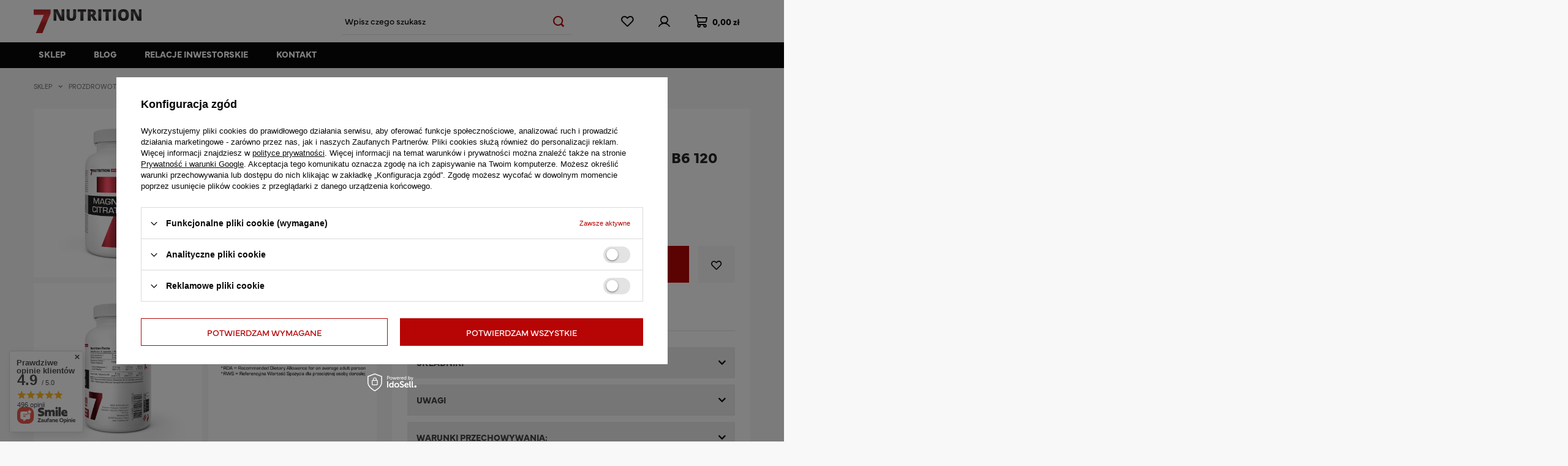

--- FILE ---
content_type: text/html; charset=utf-8
request_url: https://7-nutrition.com/produkty/7nutrition-magnesium-citrate-b6-120-kaps/
body_size: 29894
content:
<!DOCTYPE html>
<html lang="pl" class="--freeShipping --vat --gross " ><head><meta name='viewport' content='user-scalable=no, initial-scale = 1.0, maximum-scale = 1.0, width=device-width, viewport-fit=cover'/> <link rel="preload" crossorigin="anonymous" as="font" href="/gfx/standards/fontello.woff?v=2"><meta http-equiv="Content-Type" content="text/html; charset=utf-8"><meta http-equiv="X-UA-Compatible" content="IE=edge"><title>                    7Nutrition MAGNESIUM CITRATE + B6 120 Vege Caps.                </title><meta name="keywords" content="opis, strona produktu, informacje"><meta name="description" content="                    7Nutrition MAGNESIUM CITRATE + B6 120 Vege Caps.                "><link rel="icon" href="/gfx/pol/favicon.ico"><meta name="theme-color" content="#B70405"><meta name="msapplication-navbutton-color" content="#B70405"><meta name="apple-mobile-web-app-status-bar-style" content="#B70405"><link rel="preload stylesheet" as="style" href="/gfx/pol/style.css.gzip?r=1763546352"><script>var app_shop={urls:{prefix:'data="/gfx/'.replace('data="', '')+'pol/',graphql:'/graphql/v1/'},vars:{priceType:'gross',priceTypeVat:true,productDeliveryTimeAndAvailabilityWithBasket:false,geoipCountryCode:'US',currency:{id:'PLN',symbol:'zł',country:'pl',format:'###,##0.00',beforeValue:false,space:true,decimalSeparator:',',groupingSeparator:' '},language:{id:'pol',symbol:'pl',name:'Polski'},},txt:{priceTypeText:' brutto',},fn:{},fnrun:{},files:[],graphql:{}};const getCookieByName=(name)=>{const value=`; ${document.cookie}`;const parts = value.split(`; ${name}=`);if(parts.length === 2) return parts.pop().split(';').shift();return false;};if(getCookieByName('freeeshipping_clicked')){document.documentElement.classList.remove('--freeShipping');}if(getCookieByName('rabateCode_clicked')){document.documentElement.classList.remove('--rabateCode');}function hideClosedBars(){const closedBarsArray=JSON.parse(localStorage.getItem('closedBars'))||[];if(closedBarsArray.length){const styleElement=document.createElement('style');styleElement.textContent=`${closedBarsArray.map((el)=>`#${el}`).join(',')}{display:none !important;}`;document.head.appendChild(styleElement);}}hideClosedBars();</script><meta name="robots" content="index,follow"><meta name="rating" content="general"><meta name="Author" content="7NUTRITION na bazie IdoSell (www.idosell.com/shop).">
<!-- Begin LoginOptions html -->

<style>
#client_new_social .service_item[data-name="service_Apple"]:before, 
#cookie_login_social_more .service_item[data-name="service_Apple"]:before,
.oscop_contact .oscop_login__service[data-service="Apple"]:before {
    display: block;
    height: 2.6rem;
    content: url('/gfx/standards/apple.svg?r=1743165583');
}
.oscop_contact .oscop_login__service[data-service="Apple"]:before {
    height: auto;
    transform: scale(0.8);
}
#client_new_social .service_item[data-name="service_Apple"]:has(img.service_icon):before,
#cookie_login_social_more .service_item[data-name="service_Apple"]:has(img.service_icon):before,
.oscop_contact .oscop_login__service[data-service="Apple"]:has(img.service_icon):before {
    display: none;
}
</style>

<!-- End LoginOptions html -->

<!-- Open Graph -->
<meta property="og:type" content="website"><meta property="og:url" content="https://7-nutrition.com/produkty/7nutrition-magnesium-citrate-b6-120-kaps/
"><meta property="og:title" content="                    7Nutrition MAGNESIUM CITRATE + B6 120 Vege Caps.                "><meta property="og:site_name" content="7NUTRITION"><meta property="og:locale" content="pl_PL"><meta property="og:image" content="https://7-nutrition.com/hpeciai/4a355d968a454c7f346392b646ce430d/pol_pl_-7Nutrition-MAGNESIUM-CITRATE-B6-120-Vege-Caps-475_2.png"><meta property="og:image:width" content="450"><meta property="og:image:height" content="450"><script >
window.dataLayer = window.dataLayer || [];
window.gtag = function gtag() {
dataLayer.push(arguments);
}
gtag('consent', 'default', {
'ad_storage': 'denied',
'analytics_storage': 'denied',
'ad_personalization': 'denied',
'ad_user_data': 'denied',
'wait_for_update': 500
});

gtag('set', 'ads_data_redaction', true);
</script><script id="iaiscript_1" data-requirements="W10=" data-ga4_sel="ga4script">
window.iaiscript_1 = `<${'script'}  class='google_consent_mode_update'>
gtag('consent', 'update', {
'ad_storage': 'denied',
'analytics_storage': 'denied',
'ad_personalization': 'denied',
'ad_user_data': 'denied'
});
</${'script'}>`;
</script>
<!-- End Open Graph -->

<link rel="canonical" href="https://7-nutrition.com/produkty/7nutrition-magnesium-citrate-b6-120-kaps/" />

                <!-- Global site tag (gtag.js) -->
                <script  async src="https://www.googletagmanager.com/gtag/js?id=G-9GLJEHQZ3K"></script>
                <script >
                    window.dataLayer = window.dataLayer || [];
                    window.gtag = function gtag(){dataLayer.push(arguments);}
                    gtag('js', new Date());
                    
                    gtag('config', 'G-9GLJEHQZ3K');

                </script>
                            <!-- Google Tag Manager -->
                    <script >(function(w,d,s,l,i){w[l]=w[l]||[];w[l].push({'gtm.start':
                    new Date().getTime(),event:'gtm.js'});var f=d.getElementsByTagName(s)[0],
                    j=d.createElement(s),dl=l!='dataLayer'?'&l='+l:'';j.async=true;j.src=
                    'https://www.googletagmanager.com/gtm.js?id='+i+dl;f.parentNode.insertBefore(j,f);
                    })(window,document,'script','dataLayer','GTM-M2QCQZ57');</script>
            <!-- End Google Tag Manager -->
<!-- Begin additional html or js -->


<!--2|1|2-->
<script>window.edroneSettings = { shopId: "22196", appId: "695e2fe906178" }; window._edroneIaiProducts = {
    ids: [],
    counts: []
};

{
    ""
}

const iai_order_id = "";
const iai_order_sn = "";

(function () {
    function logStyled(type, eventName, data = null) {
        const icon = '[edrone]';
        const message = `${icon} ${eventName}`;
        const styles = {
            log: 'background: #ffff8c; color: black; padding: 2px 4px;',
            warn: 'background: #ffff8c; color: #f27c22; padding: 2px 4px;',
            error: 'background: #ffff8c; color: #bc1823; padding: 2px 4px;',
        };
        const style = styles[type] || styles.log;
        try {
            console[type](`%c${message}`, style, ...(data ? [data] : []));
        } catch (_) {
            console.log(message, data);
        }
    }

    const logEvent = (...args) => logStyled('log', ...args);
    const logWarning = (...args) => logStyled('warn', ...args);
    const logError = (...args) => logStyled('error', ...args);

    if (window._edrone?.initialized) {
        logWarning('Script already initialized. Skipping.');
        return;
    }

    function getAppIdFromSettings(retries = 10, delay = 100) {
        return new Promise((resolve) => {
            let attempt = 0;

            const check = () => {
                try {
                    const appId = window?.edroneSettings && window?.edroneSettings?.appId;
                    if (appId) {
                        resolve(appId);
                        return;
                    }

                    attempt++;
                    if (attempt < retries) {
                        setTimeout(check, delay);
                    } else {
                        logWarning('App ID is missing after retries. Skipping initialization.');
                        resolve(null);
                    }
                } catch (e) {
                    logError('getAppIdFromSettings error:', e);
                    resolve(null);
                }
            };

            check();
        });
    }

    (async () => {

        const currentVersion = '2.0.0';
        const appId = await getAppIdFromSettings();

        if (!appId) {
            logWarning('App ID is missing. Skipping initialization.');
            return;
        }

        const edroneIAI = {
            logEvent, logWarning, logError,

            init: async function () {
                await this.loadCoreScript();
                this.setGlobals();
                await this.handleAddToCartFromList();
                await this.handlePageView();
                await this.setupListeners();
            },

            setGlobals: function () {
                window._edrone = window._edrone || {};
                if (window._edrone.initialized) return;

                const email = "";
                if (email.length) {
                    window._edrone.email = email;
                }

                Object.assign(window._edrone, {
                    app_id: appId,
                    platform: 'idosell',
                    version: currentVersion,
                    initialized: true,
                });
            },

            loadCoreScript: function () {
                return new Promise((resolve, reject) => {
                    const script = document.createElement('script');
                    script.async = true;
                    script.src = `https://d3bo67muzbfgtl.cloudfront.net/edrone_2_0.js?app_id=${appId}`;
                    script.onload = () => resolve();
                    script.onerror = () => reject(new Error('[edrone] Failed to load edrone_2_0'));
                    document.head.appendChild(script);
                });
            },

            fire: function (payload) {
                const event = payload?.action_type;
                Object.assign(window._edrone, payload);
                if (event === 'add_to_cart' || event === 'subscribe' || event === 'order') {
                    typeof window._edrone.init === 'function' && window._edrone.init();
                }
                this.logEvent(`${event}`, payload);

            },

            handlePageView: async function () {
                try {
                    const type = this.detectPageType();
                    if (!type || type === 'home') return;

                    return await {
                        product: async () => this.handleProductView(),
                        category: async () => this.handleCategoryView(),
                        order: async () => this.handleOrder(),
                    }[type]?.();

                } catch (e) {
                    this.logError('handlePageView error:', e);
                }
            },

            detectPageType: function () {
                const productPage = document.querySelector('.bc-product-name');
                const categorySelector = document.querySelector('#content section.search_name');
                const orderSelector = document.querySelector('#orderdetails_info');
                const orderUrlPath = window.location.pathname.includes('orderdetails');

                if (productPage) {
                    return 'product';
                } else if (!window.location.search && categorySelector) {
                    return 'category';
                } else if (orderSelector || orderUrlPath) {
                    return 'order';
                } else {
                    return null;
                }
            },

            // PRODUCT VIEW
            handleProductView: function () {
                const productId = '475';
                try {
                    if (productId.length) {
                        this.fire({
                            action_type: 'product_view',
                            product_ids: productId
                        });
                    }

                    // ADD TO CART FROM PRODUCT PAGE
                    document.addEventListener('click', (e) => {
                        if (e.target.closest('#projector_button_basket')) {
                            this.logEvent('Product added from Product Page');
                            this.fire({
                                action_type: 'add_to_cart',
                                product_ids: productId
                            });
                        }
                    });

                } catch (e) {
                    this.logError('handleProductView error', e);
                }
            },

            //ADD TO CART FROM LIST
            handleAddToCartFromList: async function () {
                document.addEventListener('click', (e) => {
                    try {
                        // Product form
                        const trigger = e.target.closest('form[action*="basketchange.php"]');
                        // Add to cart button
                        if (!trigger?.querySelector('button')) return;

                        const productId = trigger?.querySelector('[name="product"]')?.value;

                        if (productId) {
                            this.logEvent('Product added from List');
                            this.fire({
                                action_type: 'add_to_cart',
                                product_ids: productId
                            });
                        }

                    } catch (e) {
                        this.logWarning('handleAddToCartFromList error:', e);
                    }
                });
            },

            // CATEGORY VIEW
            handleCategoryView: function () {

                // Converts to UTF-8 then encodes to Base64 (accepts Polish letters)
                function toBase64(string) {
                    return btoa(
                        new TextEncoder()
                            .encode(string)
                            .reduce((accumulator, byte) =>
                                accumulator + String.fromCharCode(byte), "")
                    );
                }

                try {
                    const breadcrumb = document.querySelector('#breadcrumbs');
                    if (!breadcrumb) return;

                    const breadcrumbList = Array.from(breadcrumb.querySelectorAll('ol li'));
                    if (!breadcrumbList.length) return;

                    const categories = breadcrumbList.filter(category =>
                        category.classList.contains('--more') ||
                        category.classList.contains('bc-active'));
                    if (!categories.length) return;

                    const categoryNames = categories
                        .map(category => category.innerText.trim())
                        .join('~');

                    const categoryIds = categories
                        .map(category => {
                            try {
                                return toBase64(category.innerText.trim());
                            } catch (e) {
                                this.logError("Base64 encode failed", e);
                                return "";
                            }
                        })
                        .join('~');

                    this.fire({
                        action_type: 'category_view',
                        product_category_names: categoryNames,
                        product_category_ids: categoryIds
                    });

                } catch (e) {
                    this.logError('handleCategoryView error', e);
                }
            },

            // ORDER
            handleOrder: function () {
                try {
                    const email = "";
                    const firstName = "";
                    const lastName = "";
                    const country = "";
                    const city = "";
                    const phone = "";
                    const orderId = "";
                    const orderValue = "";

                    const productIdsArray = window._edroneIaiProducts?.ids || [];
                    const productCountsArray = (window._edroneIaiProducts?.counts || [])
                        .map(c => c.split('.')[0]); // Count comes as eg. '1.000'

                    this.fire({
                        action_type: "order",
                        base_currency: "PLN",
                        order_currency: "PLN",
                        email: email,
                        first_name: firstName,
                        last_name: lastName,
                        country: country,
                        city: city,
                        phone: phone?.replace(/\D/g, ''),
                        order_id: orderId,
                        order_payment_value: orderValue,
                        base_payment_value: orderValue,
                        product_ids: productIdsArray.join('|'),
                        product_counts: productCountsArray.join('|'),
                    });

                } catch (e) {
                    this.logError('Order error:', e);
                }
            },

            // SUBSCRIBE
            handleSubscribe: function (form, tags) {
                try {
                    const getElement = (selector) => form.querySelector(selector);

                    const email = getElement('#client_email, [name="mailing_email"], #mailing_email');
                    if (!email?.value) return;

                    this.fire({
                        action_type: 'subscribe',
                        email: email.value,
                        first_name: getElement('#client_firstname, [name="mailing_name"]')?.value || '',
                        last_name: getElement('#client_lastname')?.value || '',
                        phone: getElement('#client_phone')?.value?.replace(/\D/g, '') || '',
                        city: getElement('#client_city')?.value || '',
                        subscriber_status: getElement('#cop_terms_mailing_checkbox, #newsletter_terms, #mailing_policy, #newsletter_consent, [name="news_checkboxes"]')?.checked ? '1' : '',
                        sms_subscriber_status: getElement('#cop_terms_sms_checkbox')?.checked ? '1' : '',
                        customer_tags: tags,
                    });

                } catch (e) {
                    this.logError('Subscribe error:', e);
                }
            },

            setupListeners: function () {
                document.addEventListener('click', (e) => {
                    try {
                        const btn =
                            e.target.closest('.cop_buttons__button') ||
                            e.target.closest('[name="mailing_action"]') ||
                            e.target.closest('.add_newsletter') ||
                            e.target.closest('#newsletter_button_add');
                        if (!btn) return;

                        const form = btn.closest('form');
                        if (!form) return;

                        if (form.action.includes('client-new') || form.action.includes('register')) {
                            this.handleSubscribe(form, 'Register');
                        } else if (document.querySelector('#menu_newsletter')) {
                            this.handleSubscribe(form, 'Footer');
                        }

                    } catch (e) {
                        this.logError('Subscribe listener error:', e);
                    }
                }, true);
            },

        };

        await edroneIAI.init();

    })();
})();</script>

<!-- End additional html or js -->
                <script>
                if (window.ApplePaySession && window.ApplePaySession.canMakePayments()) {
                    var applePayAvailabilityExpires = new Date();
                    applePayAvailabilityExpires.setTime(applePayAvailabilityExpires.getTime() + 2592000000); //30 days
                    document.cookie = 'applePayAvailability=yes; expires=' + applePayAvailabilityExpires.toUTCString() + '; path=/;secure;'
                    var scriptAppleJs = document.createElement('script');
                    scriptAppleJs.src = "/ajax/js/apple.js?v=3";
                    if (document.readyState === "interactive" || document.readyState === "complete") {
                          document.body.append(scriptAppleJs);
                    } else {
                        document.addEventListener("DOMContentLoaded", () => {
                            document.body.append(scriptAppleJs);
                        });  
                    }
                } else {
                    document.cookie = 'applePayAvailability=no; path=/;secure;'
                }
                </script>
                <script>let paypalDate = new Date();
                    paypalDate.setTime(paypalDate.getTime() + 86400000);
                    document.cookie = 'payPalAvailability_PLN=-1; expires=' + paypalDate.getTime() + '; path=/; secure';
                </script><link rel="preload" as="image" href="/hpeciai/a7e2c2c3b1f48b64f99ff6b5871b297b/pol_pm_-7Nutrition-MAGNESIUM-CITRATE-B6-120-Vege-Caps-475_2.png"><style>
							#photos_slider[data-skeleton] .photos__link:before {
								padding-top: calc(450/450* 100%);
							}
							@media (min-width: 979px) {.photos__slider[data-skeleton] .photos__figure:not(.--nav):first-child .photos__link {
								max-height: 450px;
							}}
						</style><link rel="stylesheet" href="https://use.typekit.net/qxf5ewx.css"></head><body><div id="container" class="projector_page container max-width-1200"><header class=" commercial_banner"><script class="ajaxLoad">app_shop.vars.vat_registered="true";app_shop.vars.currency_format="###,##0.00";app_shop.vars.currency_before_value=false;app_shop.vars.currency_space=true;app_shop.vars.symbol="zł";app_shop.vars.id="PLN";app_shop.vars.baseurl="http://7-nutrition.com/";app_shop.vars.sslurl="https://7-nutrition.com/";app_shop.vars.curr_url="%2Fprodukty%2F7nutrition-magnesium-citrate-b6-120-kaps%2F";var currency_decimal_separator=',';var currency_grouping_separator=' ';app_shop.vars.blacklist_extension=["exe","com","swf","js","php"];app_shop.vars.blacklist_mime=["application/javascript","application/octet-stream","message/http","text/javascript","application/x-deb","application/x-javascript","application/x-shockwave-flash","application/x-msdownload"];app_shop.urls.contact="/pl/contact.html";</script><div id="viewType" style="display:none"></div><div id="logo" class="d-flex align-items-center"><a href="/" target="_self"><img src="/data/gfx/mask/pol/logo_1_big.svg" alt="7Nutrition" width="69" height="15"></a></div><form action="https://7-nutrition.com/pl/search.html" method="get" id="menu_search" class="menu_search"><a href="#showSearchForm" class="menu_search__mobile"></a><div class="menu_search__block"><div class="menu_search__item --input"><input class="menu_search__input" type="text" name="text" autocomplete="off" placeholder="Wpisz czego szukasz"><button class="menu_search__submit" type="submit"></button></div><div class="menu_search__item --results search_result"></div></div></form><div id="menu_settings" class="align-items-center justify-content-center justify-content-lg-end"><div id="menu_additional"><div class="shopping_list_top" data-empty="true"><a href="https://7-nutrition.com/pl/shoppinglist" class="wishlist_link slt_link"></a><div class="slt_lists"><ul class="slt_lists__nav"><li class="slt_lists__nav_item" data-list_skeleton="true" data-list_id="true" data-shared="true"><a class="slt_lists__nav_link" data-list_href="true"><span class="slt_lists__nav_name" data-list_name="true"></span><span class="slt_lists__count" data-list_count="true">0</span></a></li></ul></div></div><a class="account_link" href="https://7-nutrition.com/pl/login.html"></a></div></div><div class="shopping_list_top_mobile" data-empty="true"><a href="https://7-nutrition.com/pl/shoppinglist" class="sltm_link"></a></div><div class="sl_choose sl_dialog"><div class="sl_choose__wrapper sl_dialog__wrapper"><div class="sl_choose__item --top sl_dialog_close mb-2"><strong class="sl_choose__label">Zapisz na liście zakupowej</strong></div><div class="sl_choose__item --lists" data-empty="true"><div class="sl_choose__list f-group --radio m-0 d-md-flex align-items-md-center justify-content-md-between" data-list_skeleton="true" data-list_id="true" data-shared="true"><input type="radio" name="add" class="sl_choose__input f-control" id="slChooseRadioSelect" data-list_position="true"><label for="slChooseRadioSelect" class="sl_choose__group_label f-label py-4" data-list_position="true"><span class="sl_choose__sub d-flex align-items-center"><span class="sl_choose__name" data-list_name="true"></span><span class="sl_choose__count" data-list_count="true">0</span></span></label><button type="button" class="sl_choose__button --desktop btn --solid">Zapisz</button></div></div><div class="sl_choose__item --create sl_create mt-4"><a href="#new" class="sl_create__link  align-items-center">Stwórz nową listę zakupową</a><form class="sl_create__form align-items-center"><div class="sl_create__group f-group --small mb-0"><input type="text" class="sl_create__input f-control" required="required"><label class="sl_create__label f-label">Nazwa nowej listy</label></div><button type="submit" class="sl_create__button btn --solid ml-2 ml-md-3">Utwórz listę</button></form></div><div class="sl_choose__item --mobile mt-4 d-flex justify-content-center d-md-none"><button class="sl_choose__button --mobile btn --solid --large">Zapisz</button></div></div></div><div id="menu_basket" class="topBasket"><a class="topBasket__sub" href="/basketedit.php"><span class="badge badge-info"></span><strong class="topBasket__price" style="display: none;">0,00 zł</strong></a><div class="topBasket__details --products" style="display: none;"><div class="topBasket__block --labels"><label class="topBasket__item --name">Produkt</label><label class="topBasket__item --sum">Ilość</label><label class="topBasket__item --prices">Cena</label></div><div class="topBasket__block --products"></div></div><div class="topBasket__details --shipping" style="display: none;"><span class="topBasket__name">Koszt dostawy od</span><span id="shipppingCost"></span></div><script>
						app_shop.vars.cache_html = true;
					</script></div><nav id="menu_categories" class="wide"><button type="button" class="navbar-toggler"><i class="icon-reorder"></i></button><div class="navbar-collapse" id="menu_navbar"><ul class="navbar-nav mx-md-n3"><li class="nav-item active"><a  href="/pl/menu/sklep-100.html" target="_self" title="SKLEP" class="nav-link active" >SKLEP</a><ul class="navbar-subnav"><li class="nav-item empty"><a  href="/pl/menu/spalacze-tluszczu-197.html" target="_self" title="SPALACZE TŁUSZCZU" class="nav-link" ><span class="gfx_lvl_2">SPALACZE TŁUSZCZU</span></a></li><li class="nav-item empty"><a  href="/pl/menu/odzywki-bialkowe-200.html" target="_self" title="ODŻYWKI BIAŁKOWE" class="nav-link" ><span class="gfx_lvl_2">ODŻYWKI BIAŁKOWE</span></a></li><li class="nav-item empty"><a  href="/pl/menu/odzywki-na-mase-209.html" target="_self" title="ODŻYWKI NA MASĘ" class="nav-link" ><span class="gfx_lvl_2">ODŻYWKI NA MASĘ</span></a></li><li class="nav-item empty"><a  href="/pl/menu/aminokwasy-201.html" target="_self" title="AMINOKWASY" class="nav-link" ><span class="gfx_lvl_2">AMINOKWASY</span></a></li><li class="nav-item empty"><a  href="/pl/menu/kreatyna-202.html" target="_self" title="KREATYNA" class="nav-link" ><span class="gfx_lvl_2">KREATYNA</span></a></li><li class="nav-item empty"><a  href="/pl/menu/boostery-i-stymulanty-203.html" target="_self" title="BOOSTERY I STYMULANTY" class="nav-link" ><span class="gfx_lvl_2">BOOSTERY I STYMULANTY</span></a></li><li class="nav-item empty"><a  href="/pl/menu/weglowodany-210.html" target="_self" title="WĘGLOWODANY" class="nav-link" ><span class="gfx_lvl_2">WĘGLOWODANY</span></a></li><li class="nav-item empty"><a  href="/pl/menu/zdrowa-zywnosc-204.html" target="_self" title="ZDROWA ŻYWNOŚĆ" class="nav-link" ><span class="gfx_lvl_2">ZDROWA ŻYWNOŚĆ</span></a></li><li class="nav-item empty"><a  href="/pl/menu/zdrowe-tluszcze-205.html" target="_self" title="ZDROWE TŁUSZCZE" class="nav-link" ><span class="gfx_lvl_2">ZDROWE TŁUSZCZE</span></a></li><li class="nav-item active empty"><a  href="/pl/menu/prozdrowotne-206.html" target="_self" title="PROZDROWOTNE" class="nav-link active" ><span class="gfx_lvl_2">PROZDROWOTNE</span></a></li><li class="nav-item empty"><a  href="/pl/menu/witaminy-207.html" target="_self" title="WITAMINY" class="nav-link" ><span class="gfx_lvl_2">WITAMINY</span></a></li><li class="nav-item empty"><a  href="/pl/menu/long-distance-221.html" target="_self" title="LONG DISTANCE" class="nav-link" ><span class="gfx_lvl_2">LONG DISTANCE</span></a></li><li class="nav-item empty"><a  href="/pl/menu/akcesoria-208.html" target="_self" title="AKCESORIA" class="nav-link" ><span class="gfx_lvl_2">AKCESORIA</span></a></li></ul></li><li class="nav-item" data-empty="true"><a  href="/pl/blog.html" target="_self" title="BLOG" class="nav-link" >BLOG</a></li><li class="nav-item" data-empty="true"><a  href="https://7fit.pl/relacje" target="_blank" title="RELACJE INWESTORSKIE" class="nav-link" >RELACJE INWESTORSKIE</a></li><li class="nav-item" data-empty="true"><a  href="/contact.php" target="_self" title="KONTAKT" class="nav-link" >KONTAKT</a></li></ul></div></nav></header><div id="layout" class="row clearfix"><aside class="col-3"><section class="shopping_list_menu"><div class="shopping_list_menu__block --lists slm_lists" data-empty="true"><span class="slm_lists__label">Listy zakupowe</span><ul class="slm_lists__nav"><li class="slm_lists__nav_item" data-list_skeleton="true" data-list_id="true" data-shared="true"><a class="slm_lists__nav_link" data-list_href="true"><span class="slm_lists__nav_name" data-list_name="true"></span><span class="slm_lists__count" data-list_count="true">0</span></a></li><li class="slm_lists__nav_header"><span class="slm_lists__label">Listy zakupowe</span></li></ul><a href="#manage" class="slm_lists__manage d-none align-items-center d-md-flex">Zarządzaj listami</a></div><div class="shopping_list_menu__block --bought slm_bought"><a class="slm_bought__link d-flex" href="https://7-nutrition.com/pl/products-bought.html">
						Lista dotychczas zamówionych produktów
					</a></div><div class="shopping_list_menu__block --info slm_info"><strong class="slm_info__label d-block mb-3">Jak działa lista zakupów?</strong><ul class="slm_info__list"><li class="slm_info__list_item d-flex mb-3">
							Po zalogowaniu możesz umieścić i przechowywać na liście zakupów dowolną liczbę produktów nieskończenie długo.
						</li><li class="slm_info__list_item d-flex mb-3">
							Dodanie produktu do listy zakupów nie oznacza automatycznie jego rezerwacji.
						</li><li class="slm_info__list_item d-flex mb-3">
							Dla niezalogowanych klientów lista zakupów przechowywana jest do momentu wygaśnięcia sesji (około 24h).
						</li></ul></div></section><div id="mobileCategories" class="mobileCategories"><div class="mobileCategories__item --menu"><a class="mobileCategories__link --active" href="#" data-ids="#menu_search,.shopping_list_menu,#menu_search,#menu_navbar,#menu_navbar3, #menu_blog">
                            Menu
                        </a></div><div class="mobileCategories__item --account"><a class="mobileCategories__link" href="#" data-ids="#menu_contact,#login_menu_block">
                            Konto
                        </a></div></div><div class="setMobileGrid" data-item="#menu_navbar"></div><div class="setMobileGrid" data-item="#menu_navbar3" data-ismenu1="true"></div><div class="setMobileGrid" data-item="#menu_blog"></div><div class="login_menu_block d-lg-none" id="login_menu_block"><a class="sign_in_link" href="/login.php" title=""><i class="icon-user"></i><span>Zaloguj się</span></a><a class="registration_link" href="/client-new.php?register" title=""><i class="icon-lock"></i><span>Zarejestruj się</span></a><a class="order_status_link" href="/order-open.php" title=""><i class="icon-globe"></i><span>Sprawdź status zamówienia</span></a></div><div class="setMobileGrid" data-item="#menu_contact"></div><div class="setMobileGrid" data-item="#menu_settings"></div><div class="setMobileGrid" data-item="#Filters"></div></aside><div id="content" class="col-12"><div id="breadcrumbs" class="breadcrumbs"><div class="back_button"><button id="back_button"><i class="icon-back-arrow"></i></button></div><div class="list_wrapper"><ol><li class="category bc-item-1 --more"><a class="category" href="/pl/menu/sklep-100.html">SKLEP</a><ul class="breadcrumbs__sub"><li class="breadcrumbs__item"><a class="breadcrumbs__link --link" href="/pl/menu/spalacze-tluszczu-197.html">SPALACZE TŁUSZCZU</a></li><li class="breadcrumbs__item"><a class="breadcrumbs__link --link" href="/pl/menu/odzywki-bialkowe-200.html">ODŻYWKI BIAŁKOWE</a></li><li class="breadcrumbs__item"><a class="breadcrumbs__link --link" href="/pl/menu/odzywki-na-mase-209.html">ODŻYWKI NA MASĘ</a></li><li class="breadcrumbs__item"><a class="breadcrumbs__link --link" href="/pl/menu/aminokwasy-201.html">AMINOKWASY</a></li><li class="breadcrumbs__item"><a class="breadcrumbs__link --link" href="/pl/menu/kreatyna-202.html">KREATYNA</a></li><li class="breadcrumbs__item"><a class="breadcrumbs__link --link" href="/pl/menu/boostery-i-stymulanty-203.html">BOOSTERY I STYMULANTY</a></li><li class="breadcrumbs__item"><a class="breadcrumbs__link --link" href="/pl/menu/weglowodany-210.html">WĘGLOWODANY</a></li><li class="breadcrumbs__item"><a class="breadcrumbs__link --link" href="/pl/menu/zdrowa-zywnosc-204.html">ZDROWA ŻYWNOŚĆ</a></li><li class="breadcrumbs__item"><a class="breadcrumbs__link --link" href="/pl/menu/zdrowe-tluszcze-205.html">ZDROWE TŁUSZCZE</a></li><li class="breadcrumbs__item"><a class="breadcrumbs__link --link" href="/pl/menu/prozdrowotne-206.html">PROZDROWOTNE</a></li><li class="breadcrumbs__item"><a class="breadcrumbs__link --link" href="/pl/menu/witaminy-207.html">WITAMINY</a></li><li class="breadcrumbs__item"><a class="breadcrumbs__link --link" href="/pl/menu/long-distance-221.html">LONG DISTANCE</a></li><li class="breadcrumbs__item"><a class="breadcrumbs__link --link" href="/pl/menu/akcesoria-208.html">AKCESORIA</a></li></ul></li><li class="category bc-item-2 bc-active"><a class="category" href="/pl/menu/prozdrowotne-206.html">PROZDROWOTNE</a></li><li class="bc-active bc-product-name"><span>                    7Nutrition MAGNESIUM CITRATE + B6 120 Vege Caps.                </span></li></ol></div></div><div id="menu_compare_product" class="compare mb-2 pt-sm-3 pb-sm-3 mb-sm-3" style="display: none;"><div class="compare__label d-none d-sm-block">Dodane do porównania</div><div class="compare__sub"></div><div class="compare__buttons"><a class="compare__button btn --solid --secondary" href="https://7-nutrition.com/pl/product-compare.html" title="Porównaj wszystkie produkty" target="_blank"><span>Porównaj produkty </span><span class="d-sm-none">(0)</span></a><a class="compare__button --remove btn d-none d-sm-block" href="https://7-nutrition.com/pl/settings.html?comparers=remove&amp;product=###" title="Usuń wszystkie produkty">
                        Usuń produkty
                    </a></div><script>
                        var cache_html = true;
                    </script></div><section id="projector_photos" class="photos d-flex align-items-start mb-4 --gallery" data-nav="true"><div id="photos_nav" class="photos__nav d-none flex-md-column"><figure class="photos__figure --nav"><a class="photos__link --nav" href="/hpeciai/4a355d968a454c7f346392b646ce430d/pol_pl_-7Nutrition-MAGNESIUM-CITRATE-B6-120-Vege-Caps-475_2.png" data-slick-index="0" data-width="100" data-height="100"><img class="photos__photo b-lazy --nav" width="100" height="100" alt="                    7Nutrition MAGNESIUM CITRATE + B6 120 Vege Caps.                " data-src="/hpeciai/03a307196fce40bfa8f543d446641c81/pol_ps_-7Nutrition-MAGNESIUM-CITRATE-B6-120-Vege-Caps-475_2.png"></a></figure><figure class="photos__figure --nav"><a class="photos__link --nav" href="/hpeciai/ebab8a51c034ad8c26da23895930c3ec/pol_pl_-7Nutrition-MAGNESIUM-CITRATE-B6-120-Vege-Caps-475_1.png" data-slick-index="1" data-width="100" data-height="100"><img class="photos__photo b-lazy --nav" width="100" height="100" alt="                    7Nutrition MAGNESIUM CITRATE + B6 120 Vege Caps.                " data-src="/hpeciai/846201d45a754ba59f16e0f8a29467c6/pol_ps_-7Nutrition-MAGNESIUM-CITRATE-B6-120-Vege-Caps-475_1.png"></a></figure><figure class="photos__figure --nav"><a class="photos__link --nav" href="/hpeciai/2177925c65193b9487a974c3445fe26d/pol_pl_-7Nutrition-MAGNESIUM-CITRATE-B6-120-Vege-Caps-475_3.png" data-slick-index="2" data-width="100" data-height="100"><img class="photos__photo b-lazy --nav" width="100" height="100" alt="                    7Nutrition MAGNESIUM CITRATE + B6 120 Vege Caps.                " data-src="/hpeciai/74120b89dba790de12c4ace2c2f04c0f/pol_ps_-7Nutrition-MAGNESIUM-CITRATE-B6-120-Vege-Caps-475_3.png"></a></figure><figure class="photos__figure --nav"><a class="photos__link --nav" href="/hpeciai/59ae55c24b0fb32eff5f914f376c6ddc/pol_pl_-7Nutrition-MAGNESIUM-CITRATE-B6-120-Vege-Caps-475_4.png" data-slick-index="3" data-width="100" data-height="100"><img class="photos__photo b-lazy --nav" width="100" height="100" alt="                    7Nutrition MAGNESIUM CITRATE + B6 120 Vege Caps.                " data-src="/hpeciai/43cb3302e403f565874dda6bce0cddaf/pol_ps_-7Nutrition-MAGNESIUM-CITRATE-B6-120-Vege-Caps-475_4.png"></a></figure></div><div id="photos_slider" class="photos__slider" data-skeleton="true" data-nav="true"><div class="photos__slider_wrapper"><figure class="photos__figure" data-slick-index="0"><a class="photos__link" href="/hpeciai/4a355d968a454c7f346392b646ce430d/pol_pl_-7Nutrition-MAGNESIUM-CITRATE-B6-120-Vege-Caps-475_2.png" data-width="1600" data-height="1600"><img class="photos__photo" alt="                    7Nutrition MAGNESIUM CITRATE + B6 120 Vege Caps.                " src="/hpeciai/a7e2c2c3b1f48b64f99ff6b5871b297b/pol_pm_-7Nutrition-MAGNESIUM-CITRATE-B6-120-Vege-Caps-475_2.png"></a></figure><figure class="photos__figure" data-slick-index="1"><a class="photos__link" href="/hpeciai/ebab8a51c034ad8c26da23895930c3ec/pol_pl_-7Nutrition-MAGNESIUM-CITRATE-B6-120-Vege-Caps-475_1.png" data-width="1600" data-height="1600"><img class="photos__photo" alt="                    7Nutrition MAGNESIUM CITRATE + B6 120 Vege Caps.                " src="/hpeciai/ecec4ed3f517ea7edc4b1b4637152a55/pol_pm_-7Nutrition-MAGNESIUM-CITRATE-B6-120-Vege-Caps-475_1.png"></a></figure><figure class="photos__figure" data-slick-index="2"><a class="photos__link" href="/hpeciai/2177925c65193b9487a974c3445fe26d/pol_pl_-7Nutrition-MAGNESIUM-CITRATE-B6-120-Vege-Caps-475_3.png" data-width="1600" data-height="1600"><img class="photos__photo" alt="                    7Nutrition MAGNESIUM CITRATE + B6 120 Vege Caps.                " src="/hpeciai/c961c35aaf1ef8c0ad0e13c643d83eba/pol_pm_-7Nutrition-MAGNESIUM-CITRATE-B6-120-Vege-Caps-475_3.png"></a></figure><figure class="photos__figure" data-slick-index="3"><a class="photos__link" href="/hpeciai/59ae55c24b0fb32eff5f914f376c6ddc/pol_pl_-7Nutrition-MAGNESIUM-CITRATE-B6-120-Vege-Caps-475_4.png" data-width="1600" data-height="1600"><img class="photos__photo" alt="                    7Nutrition MAGNESIUM CITRATE + B6 120 Vege Caps.                " src="/hpeciai/458171238c3ee947571cb563aca25b19/pol_pm_-7Nutrition-MAGNESIUM-CITRATE-B6-120-Vege-Caps-475_4.png"></a></figure></div></div></section><div class="pswp" tabindex="-1" role="dialog" aria-hidden="true"><div class="pswp__bg"></div><div class="pswp__scroll-wrap"><div class="pswp__container"><div class="pswp__item"></div><div class="pswp__item"></div><div class="pswp__item"></div></div><div class="pswp__ui pswp__ui--hidden"><div class="pswp__top-bar"><div class="pswp__counter"></div><button class="pswp__button pswp__button--close" title="Close (Esc)"></button><button class="pswp__button pswp__button--share" title="Share"></button><button class="pswp__button pswp__button--fs" title="Toggle fullscreen"></button><button class="pswp__button pswp__button--zoom" title="Zoom in/out"></button><div class="pswp__preloader"><div class="pswp__preloader__icn"><div class="pswp__preloader__cut"><div class="pswp__preloader__donut"></div></div></div></div></div><div class="pswp__share-modal pswp__share-modal--hidden pswp__single-tap"><div class="pswp__share-tooltip"></div></div><button class="pswp__button pswp__button--arrow--left" title="Previous (arrow left)"></button><button class="pswp__button pswp__button--arrow--right" title="Next (arrow right)"></button><div class="pswp__caption"><div class="pswp__caption__center"></div></div></div></div></div><section id="projector_productname" class="product_name"><div class="product_name__block --info d-flex mb-2"><div class="product_name__sub --label mr-3"><strong class="label_icons"><span class="label --bestseller">
											Bestseller
										</span></strong></div><div class="product_name__sub --firm ml-auto pl-1 d-none justify-content-end align-items-start"><a class="firm_logo d-block" href="/pl/producers/7nutrition-1142347122.html"><img class="b-lazy" src="/gfx/standards/loader.gif?r=1763546306" data-src="/data/lang/pol/producers/gfx/projector/1142347122_1.png" title="7NUTRITION" alt="7NUTRITION"></a></div></div><div class="product_name__block --name mb-2"><h1 class="product_name__name m-0">                    7Nutrition MAGNESIUM CITRATE + B6 120 Vege Caps.                </h1></div><div class="product_name__block --name mb-md-2 pb-3 pb-md-0"><div class="product_name__sub --notes d-flex"><span class="product_name__note"><i class="icon-star --active"></i><i class="icon-star --active"></i><i class="icon-star --active"></i><i class="icon-star --active"></i><i class="icon-star --active"></i></span><a class="product_name__note_link" href="#opinions_section"><span class="product_name__note_text">5.00 - 2 opinii</span></a></div></div></section><script class="ajaxLoad">
		cena_raty = 29.00;
		
				var client_login = 'false'
			
		var client_points = '';
		var points_used = '';
		var shop_currency = 'zł';
		var product_data = {
		"product_id": '475',
		
		"currency":"zł",
		"product_type":"product_item",
		"unit":"szt.",
		"unit_plural":"szt.",

		"unit_sellby":"1",
		"unit_precision":"0",

		"base_price":{
		
			"maxprice":"29.00",
		
			"maxprice_formatted":"29,00 zł",
		
			"maxprice_net":"23.58",
		
			"maxprice_net_formatted":"23,58 zł",
		
			"minprice":"29.00",
		
			"minprice_formatted":"29,00 zł",
		
			"minprice_net":"23.58",
		
			"minprice_net_formatted":"23,58 zł",
		
			"size_max_maxprice_net":"0.00",
		
			"size_min_maxprice_net":"0.00",
		
			"size_max_maxprice_net_formatted":"0,00 zł",
		
			"size_min_maxprice_net_formatted":"0,00 zł",
		
			"size_max_maxprice":"0.00",
		
			"size_min_maxprice":"0.00",
		
			"size_max_maxprice_formatted":"0,00 zł",
		
			"size_min_maxprice_formatted":"0,00 zł",
		
			"price_unit_sellby":"29.00",
		
			"value":"29.00",
			"price_formatted":"29,00 zł",
			"price_net":"23.58",
			"price_net_formatted":"23,58 zł",
			"vat":"23",
			"worth":"29.00",
			"worth_net":"23.58",
			"worth_formatted":"29,00 zł",
			"worth_net_formatted":"23,58 zł",
			"basket_enable":"y",
			"special_offer":"false",
			"rebate_code_active":"n",
			"priceformula_error":"false"
		},

		"order_quantity_range":{
		
		},

		"sizes":{
		
		"uniw":
		{
		
			"type":"uniw",
			"priority":"0",
			"description":"one size",
			"name":"one size",
			"amount":-1,
			"amount_mo":0,
			"amount_mw":-1,
			"amount_mp":0,
			"shipping_time":{
			
				"days":"1",
				"working_days":"1",
				"hours":"0",
				"minutes":"0",
				"time":"2026-01-20 13:00",
				"week_day":"2",
				"week_amount":"0",
				"today":"false"
			},
		
			"delay_time":{
			
				"days":"0",
				"hours":"0",
				"minutes":"0",
				"time":"2026-01-19 17:40:29",
				"week_day":"1",
				"week_amount":"0",
				"unknown_delivery_time":"false"
			},
		
			"delivery":{
			
			"undefined":"false",
			"shipping":"4.92",
			"shipping_formatted":"4,92 zł",
			"limitfree":"100.00",
			"limitfree_formatted":"100,00 zł",
			"shipping_change":"4.92",
			"shipping_change_formatted":"4,92 zł",
			"change_type":"up"
			},
			"price":{
			
			"value":"29.00",
			"price_formatted":"29,00 zł",
			"price_net":"23.58",
			"price_net_formatted":"23,58 zł",
			"vat":"23",
			"worth":"29.00",
			"worth_net":"23.58",
			"worth_formatted":"29,00 zł",
			"worth_net_formatted":"23,58 zł",
			"basket_enable":"y",
			"special_offer":"false",
			"rebate_code_active":"n",
			"priceformula_error":"false"
			}
		}
		}

		}
		var  trust_level = '0';
	</script><form id="projector_form" class="projector_details" action="https://7-nutrition.com/pl/basketchange.html" method="post" data-product_id="475" data-type="product_item"><button style="display:none;" type="submit"></button><input id="projector_product_hidden" type="hidden" name="product" value="475"><input id="projector_size_hidden" type="hidden" name="size" autocomplete="off" value="onesize"><input id="projector_mode_hidden" type="hidden" name="mode" value="1"><div class="projector_details__wrapper"><div id="projector_sizes_cont" class="projector_details__sizes projector_sizes" data-onesize="true"><span class="projector_sizes__label">Rozmiar</span><div class="projector_sizes__sub"><a class="projector_sizes__item" href="/produkty/7nutrition-magnesium-citrate-b6-120-kaps/?selected_size=onesize" data-type="onesize"><span class="projector_sizes__name">one size</span></a></div></div><div id="projector_prices_wrapper" class="projector_details__prices projector_prices"><div class="projector_prices__srp_wrapper" id="projector_price_srp_wrapper" style="display:none;"><span class="projector_prices__srp_label">Cena katalogowa</span><strong class="projector_prices__srp" id="projector_price_srp"></strong></div><div class="projector_prices__maxprice_wrapper" id="projector_price_maxprice_wrapper" style="display:none;"><del class="projector_prices__maxprice" id="projector_price_maxprice"></del><span class="projector_prices__percent" id="projector_price_yousave" style="display:none;"><span class="projector_prices__percent_before">(Zniżka </span><span class="projector_prices__percent_value"></span><span class="projector_prices__percent_after">%)</span></span></div><div class="projector_prices__price_wrapper"><strong class="projector_prices__price" id="projector_price_value"><span data-subscription-max="29.00" data-subscription-max-net="23.58" data-subscription-save="" data-subscription-before="29.00">29,00 zł</span></strong><div class="projector_prices__info"><span class="projector_prices__vat"><span class="price_vat"> brutto</span></span><span class="projector_prices__unit_sep">
										/
								</span><span class="projector_prices__unit_sellby" id="projector_price_unit_sellby" style="display:none">1</span><span class="projector_prices__unit" id="projector_price_unit">szt.</span></div></div><div class="projector_prices__lowest_price projector_lowest_price" data-change-date=""><span class="projector_lowest_price__text">Najniższa cena produktu w okresie 30 dni przed wprowadzeniem obniżki: </span><span class="projector_lowest_price__value"></span></div><div class="projector_prices__points" id="projector_points_wrapper" style="display:none;"><div class="projector_prices__points_wrapper" id="projector_price_points_wrapper"><span id="projector_button_points_basket" class="projector_prices__points_buy --span" title="Zaloguj się, aby kupić ten produkt za punkty"><span class="projector_prices__points_price_text">Możesz kupić za </span><span class="projector_prices__points_price" id="projector_price_points"><span class="projector_currency"> pkt.</span></span></span></div></div></div><div class="projector_details__buy projector_buy" id="projector_buy_section"><div class="projector_buy__number_wrapper"><button class="projector_buy__number_down" type="button">-</button><input class="projector_buy__number" type="number" name="number" id="projector_number" data-prev="1" value="1" data-sellby="1" step="1"><button class="projector_buy__number_up" type="button">+</button></div><button class="projector_buy__button btn --solid --large" id="projector_button_basket" type="submit">
							Dodaj do koszyka
						</button><a class="projector_actions__action --shopping-list" href="#addToShoppingList" title="Kliknij, aby dodać produkt do listy zakupowej"><span><i class="icon-heart-empty"></i></span></a></div><div class="projector_details__tell_availability projector_tell_availability" id="projector_tell_availability" style="display:none"><div class="projector_tell_availability__block --link"><a class="projector_tell_availability__link btn --solid --outline --solid --extrasmall" href="#tellAvailability">Powiadom mnie o dostępności produktu</a></div><div class="projector_tell_availability__block --dialog" id="tell_availability_dialog"><h6 class="headline"><span class="headline__name">Produkt wyprzedany</span></h6><div class="projector_tell_availability__info_top"><span>Otrzymasz od nas powiadomienie e-mail o ponownej dostępności produktu.</span></div><div class="projector_tell_availability__email f-group --small"><div class="f-feedback --required"><input type="text" class="f-control validate" name="email" data-validation-url="/ajax/client-new.php?validAjax=true" data-validation="client_email" required="required" disabled id="tellAvailabilityEmail"><label class="f-label" for="tellAvailabilityEmail">Twój adres e-mail</label><span class="f-control-feedback"></span></div></div><div class="projector_tell_availability__button_wrapper"><button type="submit" class="projector_tell_availability__button btn --solid --large">
							Powiadom o dostępności
						</button></div><div class="projector_tell_availability__info1"><span>Dane są przetwarzane zgodnie z </span><a href="/pl/privacy-and-cookie-notice.html">polityką prywatności</a><span>. Przesyłając je, akceptujesz jej postanowienia. </span></div><div class="projector_tell_availability__info2"><span>Powyższe dane nie są używane do przesyłania newsletterów lub innych reklam. Włączając powiadomienie zgadzasz się jedynie na wysłanie jednorazowo informacji o ponownej dostępności tego produktu. </span></div></div></div><div id="projector_status" class="projector_details__status_wrapper --status-hide" style="display:none"><div class="projector_status" id="projector_status_description_wrapper" style="display:none"><span class="projector_status__gfx_wrapper"><img id="projector_status_gfx" class="projector_status__gfx" style="display:none" src="/data/lang/pol/available_graph/graph_1_10.svg" alt="Produkt dostępny"></span><strong class="projector_status__info_amount" id="projector_amount" style="display:none">%d</strong><span class="projector_status__description" id="projector_status_description" style="display:none">Produkt dostępny</span></div><div id="projector_shipping_unknown" class="projector_status__unknown" style="display:none"><span class="projector_status__unknown_text"><a target="_blank" href="/pl/contact.html">
							Skontaktuj się z obsługą sklepu,
						</a>
						aby oszacować czas przygotowania tego produktu do wysyłki.
					</span></div><div id="projector_shipping_info" class="projector_status__info" style="display:none"><span class="projector_status__info_label" id="projector_delivery_label">Wysyłka </span><span class="projector_status__info_days" id="projector_delivery_days"></span><a class="projector_status__shipping" href="#shipping_info">Sprawdź czasy i koszty wysyłki</a></div><div class="projector_free_shipping__info">
				    Darmowa dostawa od 100,00 zł</div></div><div class="projector_details__info projector_info"><div class="projector_info__item --returns projector_returns"><span class="projector_returns__icon projector_info__icon"></span><span class="projector_returns__info projector_info__link"><span class="projector_returns__days">14</span> dni na łatwy zwrot</span></div><div class="projector_info__item --safe projector_safe"><span class="projector_safe__icon projector_info__icon"></span><span class="projector_safe__info projector_info__link">Bezpieczne zakupy</span></div><div class="projector_info__item --points projector_points_recive" id="projector_price_points_recive_wrapper" style="display:none;"><span class="projector_points_recive__icon projector_info__icon"></span><span class="projector_points_recive__info projector_info__link"><span class="projector_points_recive__text">Po zakupie otrzymasz </span><span class="projector_points_recive__value" id="projector_points_recive_points"> pkt.</span></span></div></div></div></form><script class="ajaxLoad">
		app_shop.vars.contact_link = "/pl/contact.html";
	</script><section id="projector_producttraits" class="traits mb-4 d-block"><div class="traits__wrapper"><div class="traits__item mb-2" data-hide="false"><span class="traits__label accordion">Składniki</span><span class="traits__values panel"><span class="traits__value" href="/pl/parameters/cytrynian-magnezu-witamina-b6-chlorowodorek-pirydoksyny-kapsulka-celulozowa-hpmc-497.html">Cytrynian magnezu; witamina B6 (chlorowodorek pirydoksyny), kapsułka celulozowa (HPMC).</span></span></div><div class="traits__item mb-2" data-hide="false"><span class="traits__label accordion">Uwagi</span><span class="traits__values panel"><span class="traits__value" href="/pl/parameters/suplement-diety-nie-moze-byc-stosowany-jako-substytut-zamiennik-zroznicowanej-diety-utrzymanie-prawidlowego-stanu-zdrowia-wymaga-zroznicowanego-odzywiania-i-prowadzenia-zdrowego-try-759.html">Suplement diety nie może być stosowany jako substytut (zamiennik) zróżnicowanej diety. Utrzymanie prawidłowego stanu zdrowia wymaga zróżnicowanego odżywiania i prowadzenia zdrowego trybu życia.</span></span></div><div class="traits__item mb-2" data-hide="false"><span class="traits__label accordion">Warunki przechowywania:</span><span class="traits__values panel"><span class="traits__value" href="/pl/parameters/przechowywac-w-suchym-i-chlodnym-miejscu-niedostepnym-dla-malych-dzieci-chronic-przed-bezposrednim-dzialaniem-promieni-slonecznych-662.html">Przechowywać w suchym i chłodnym miejscu niedostępnym dla małych dzieci. Chronić przed bezpośrednim działaniem promieni słonecznych.</span></span></div><div class="traits__item mb-2" data-hide="false"><span class="traits__label accordion">Zalecany sposób spożycia:</span><span class="traits__values panel"><span class="traits__value" href="/pl/parameters/spozywac-2-4-kapsulki-dziennie-po-wysilku-fizycznym-lub-przed-snem-popijajac-duza-iloscia-wody-inne-stosowanie-po-konsultacji-z-lekarzem-498.html">Spożywać 2-4 kapsułki dziennie, po wysiłku fizycznym lub przed snem popijając dużą ilością wody. Inne stosowanie po konsultacji z lekarzem.</span><span class="traits__value" href="/pl/parameters/porcja-dzienna-2-4-kapsulki-499.html">Porcja dzienna = 2-4 kapsułki.</span><span class="traits__value" href="/pl/parameters/nie-przekraczac-zalecanej-dziennej-porcji-do-spozycia-500.html">Nie przekraczać zalecanej dziennej porcji do spożycia</span><span class="traits__value" href="/pl/parameters/nie-stosowac-w-przypadku-uczulenia-na-ktorykolwiek-ze-skladnikow-501.html">Nie stosować w przypadku uczulenia na którykolwiek ze składników.</span><span class="traits__value" href="/pl/parameters/produkt-nie-moze-byc-stosowany-przez-dzieci-kobiety-w-ciazy-oraz-karmiace-502.html">Produkt nie może być stosowany przez dzieci, kobiety w ciąży oraz karmiące.</span></span></div></div></section><section class="projector_tabs"><div class="projector_tabs__tabs"></div></section><section id="projector_longdescription" class="longdescription cm  col-12" data-traits="true" data-dictionary="true"><div class="sha__desc">

    <!-- SEKCJA PEŁNA SZEROKOŚĆ TEXT -->
    <div class="row sha__desc_section sha__desc-full__txt big__txt__section">
        <div class="col-12">
            <!-- POCZĄTEK wstawianej treści -->
            <p class="txt__center">
              
7Nutrition Magnesium Citrate + B6 to wysokiej jakości suplement diety zawierający cytrynian magnezu oraz witaminę B6, która zwiększa jego wchłanianie i wspomaga działanie neurologiczne. Połączenie tych składników nie tylko wspiera układ nerwowy i mięśniowy, ale także przyczynia się do redukcji zmęczenia, wsparcia procesów metabolicznych oraz poprawy jakości snu i regeneracji po wysiłku fizycznym. Witamina B6 dodatkowo odgrywa kluczową rolę w metabolizmie aminokwasów, syntezie neuroprzekaźników oraz regulacji poziomu homocysteiny, co może wspierać zdrowie serca i naczyń krwionośnych.  
            </p>
            <!-- KONIEC wstawianej treści -->
        </div>
    </div>

     <!-- SEKCJA TEKST | OBRAZ Z TŁEM -->
    <div class="row sha__desc_section sha__desc-txt__img__bg">
        <div class="col-12 col-md-6 py-5">
            <div class="sha__desc-txt__img__bg-content">
                <!-- POCZĄTEK wstawianej treści -->
                <p>Magnez to jeden z najważniejszych minerałów w organizmie człowieka, odgrywający kluczową rolę w prawidłowym funkcjonowaniu mięśni, układu nerwowego oraz utrzymaniu równowagi elektrolitowej. Jest niezbędny do ponad 300 reakcji enzymatycznych, w tym do syntezy białek, produkcji energii oraz prawidłowego przewodnictwa nerwowego. Wspiera także funkcjonowanie układu sercowo-naczyniowego, pomagając w regulacji ciśnienia krwi oraz utrzymaniu prawidłowego rytmu serca. Niedobory magnezu mogą objawiać się skurczami mięśni, uczuciem zmęczenia, problemami z koncentracją, a nawet zaburzeniami snu i nastroju. Długoterminowe braki tego pierwiastka mogą zwiększać ryzyko osteoporozy, nadciśnienia oraz insulinooporności.</p>
                <!-- KONIEC wstawianej treści -->
            </div>
        </div>
        <div class="col-12 col-md-6 d-flex justify-content-center">
            <div class="sha__desc-txt__img__bg-img">
                <!-- POCZĄTEK wstawianej grafiki -->
                <img src="https://7-nutrition.com/data/include/cms/desc/magcitrate.png" alt="7Nutrition Magnesium Citrate + B6" loading="lazy"  />
                <!-- KONIEC wstawianej grafiki -->
            </div>
        </div>
    </div>
 <!-- SEKCJA OBRAZ | TEKST BEZ TŁA -->
    <div class="row sha__desc_section sha__desc-img__txt pb-md-0">
        <div class="col-12 col-md-6 sha__desc-img__txt-img pr-md-0">
            <!-- POCZĄTEK wstawianej grafiki -->
            <img src="https://7-nutrition.com/data/include/cms/desc/magcitrate01.jpg" alt="7Nutrition Magnesium Citrate + B6" loading="lazy" width="600" height="900" />
            <!-- KONIEC wstawianej grafiki -->
        </div>
        <div class="col-12 col-md-6 sha__desc-img__txt-txt">
            <!-- POCZĄTEK wstawianej treści -->
            <p>Współczesna dieta często nie dostarcza wystarczającej ilości magnezu, zwłaszcza u osób aktywnych fizycznie oraz narażonych na przewlekły stres. Z tego powodu suplementacja wysokiej jakości magnezem, takim jak cytrynian magnezu, może pomóc w utrzymaniu jego optymalnego poziomu. Cytrynian to organiczna forma magnezu, która cechuje się jedną z najwyższych biodostępności spośród różnych form tego pierwiastka, co oznacza, że organizm łatwo go przyswaja i efektywnie wykorzystuje.</p>

<p>Zwiększone zapotrzebowanie na magnez występuje u sportowców, osób prowadzących intensywny tryb życia, kobiet w ciąży, osób starszych oraz osób stosujących dietę bogatą w produkty przetworzone i ubogą w warzywa liściaste, orzechy i pełnoziarniste produkty zbożowe. Badania sugerują, że niedobory magnezu mogą być także związane z obniżoną odpornością na stres oraz większą podatnością na depresję i zaburzenia lękowe. Dlatego odpowiednia suplementacja może korzystnie wpływać nie tylko na kondycję fizyczną, ale i na zdrowie psychiczne.</p>

            <!-- KONIEC wstawianej treści -->
        </div>
    </div>
        <!-- SEKCJA TEKST | OBRAZ BEZ TŁA -->
    <div class="row sha__desc_section sha__desc-txt__img pt-md-0">
        <div class="col-12 col-md-6 sha__desc-txt__img-txt order-2 order-md-1">
            <!-- POCZĄTEK wstawianej treści -->
            <p>Dlaczego warto wybrać 7Nutrition Magnesium Citrate + B6?</p>
            <p>
            <ul>
<li>Wysoka biodostępność – cytrynian magnezu to jedna z najlepiej przyswajalnych form magnezu.</li>
<li>Wsparcie układu nerwowego – pomaga w redukcji stresu, poprawie koncentracji i funkcji kognitywnych.</li>
<li>Redukcja zmęczenia – magnez i witamina B6 wspomagają metabolizm energetyczny i ograniczają uczucie wyczerpania.</li>
<li>Regeneracja mięśni – kluczowy minerał dla prawidłowej pracy mięśni i zapobiegania skurczom.</li>
<li>Zdrowie kości – wspiera mineralizację kości oraz zapobiega demineralizacji.</li>
<li>Synergiczne działanie witaminy B6 – zwiększa przyswajalność magnezu i wspomaga syntezę neuroprzekaźników.</li></ul></p>

<p>Dla kogo jest przeznaczony 7Nutrition Magnesium Citrate + B6?</p>
<ul>
<li>Osób aktywnych fizycznie, które narażone są na większe straty magnezu podczas treningu.</li>
<li>Osób odczuwających skurcze mięśni, zmęczenie i osłabienie organizmu.</li>
<li>Sportowców potrzebujących wsparcia w regeneracji mięśniowej i funkcjonowaniu układu nerwowego.</li>
<li>Osób narażonych na stres i intensywny wysiłek umysłowy.</li>
<li>Osób starszych dbających o zdrowie kości i układu sercowo-naczyniowego.</li>
<li>Osób stosujących dietę ubogą w produkty bogate w magnez, takie jak orzechy, pełnoziarniste produkty zbożowe czy rośliny strączkowe.</li></ul></p>


            <!-- KONIEC wstawianej treści -->
        </div>
        <div class="col-12 col-md-6 sha__desc-txt__img-img pl-md-0 order-1 order-md-2">
            <!-- POCZĄTEK wstawianej grafiki -->
            <img src="https://7-nutrition.com/data/include/cms/desc/magcitrate02.jpg" alt="7Nutrition 7Nutrition Magnesium Citrate + B6" loading="lazy" width="600" height="900" />
            <!-- KONIEC wstawianej grafiki -->
        </div>
    </div>
    <!-- SEKCJA PEŁNA SZEROKOŚĆ TEXT -->
<div class="row sha__desc_section sha__desc-full__txt big__txt__section">
    <div class="col-12"><!-- POCZĄTEK wstawianej treści -->
            <h3>BIBLIOGRAFIA</h3>
            <ul>
<li>1.	Volpe, S. L. (2015). Magnesium and the Athlete. Current sports medicine reports, 14(4), 279-283.</li>
<li>2.	Gröber, U., Schmidt, J., & Kisters, K. (2015). Magnesium in prevention and therapy. Nutrients, 7(9), 8199-8226. https://doi.org/10.3390/nu7095388</li>
<li>3.	Schwalfenberg, G. K., & Genuis, S. J. (2017). The importance of magnesium in clinical healthcare. Scientifica, 2017, 4179326. https://doi.org/10.1155/2017/4179326</li>
<li>4.	Jahnen-Dechent, W., & Ketteler, M. (2012). Magnesium basics. Clinical Kidney Journal, 5(Suppl 1), i3–i14. https://doi.org/10.1093/ndtplus/sfr163</li>
                
            </ul>

            <!-- KONIEC wstawianej treści -->
        </div>
    </div>
    
</div>

<p><strong><span style="text-decoration: underline;">MASA NETTO</span></strong>: 98,8 g</p>
<p><strong><span style="text-decoration: underline;">ZAWARTOŚĆ OPAKOWANIA</span></strong>: 120 vege kapsułek.</p>
<table class="tab-table">
<thead>
<tr>
<td width="180">Składniki aktywne</td>
<td width="150">2 kaps</td>
<td width="144">3 kaps</td>
<td width="168">4 kaps</td>
</tr>
</thead>
<tbody>
<tr>
<td width="180">Cytrynian magnezu
<p>W tym magnez</p>
</td>
<td width="150">1400 mg
<p>210 mg (56% *RWS)</p>
</td>
<td width="144">2100 mg
<p>315 mg (84% *RWS)</p>
</td>
<td width="168">2800 mg
<p>420 mg (112% *RWS)</p>
</td>
</tr>
<tr>
<td width="180">Witamina B6</td>
<td width="150">6 mg (429% *RWS)</td>
<td width="144">9 mg (643% *RWS)</td>
<td width="168">12 mg (857% *RWS)</td>
</tr>
</tbody>
</table>
<p class="tab-table">*RWS – Referencyjna wartość do spożycia dla osoby dorosłej.</p>
<p> </p>
<p><strong>PRODUCENT:</strong></p>
<p>7FIT Spółka Akcyjna</p>
<p>Stanowice 82A</p>
<div>
<div class="vk_sh vk_bk">55-200 Stanowice</div>
</div></section><section id="projector_dictionary" class="dictionary col-12 mb-1 mb-sm-4"><div class="dictionary__group --first --no-group"><div class="dictionary__param row mb-3" data-producer="true"><div class="dictionary__name col-6 d-flex flex-column align-items-end"><span class="dictionary__name_txt">Marka</span></div><div class="dictionary__values col-6"><div class="dictionary__value"><a class="dictionary__value_txt" href="/pl/producers/7nutrition-1142347122.html" title="Kliknij, by zobaczyć wszystkie produkty tej marki">7NUTRITION</a></div></div></div></div></section><section id="projector_enclosures" class="enclosures mb-5 col-12"><div class="enclosures__label mb-3"><span class="enclosures__label_txt">Do pobrania</span></div><ul class="enclosures__list row"><li class="enclosures__item col-12 col-sm-4 col-md-3 mb-2"><a class="enclosures__name --document" target="_blank" href="/settings.php?getAttachmentp=441_475_0c28606e055b1e613b5f2b64e64f74fa">WYNIKI BADAŃ MAGNESIUM CITRATE + B6 -120 vege caps</a></li><li class="enclosures__item col-12 col-sm-4 col-md-3 mb-2"><a class="enclosures__name --document" target="_blank" href="/settings.php?getAttachmentp=442_475_9d53c58a43e30a287d2406b65bf4194e">WYNIKI BADAŃ MAGNESIUM CITRATE + B6 -120 vege caps</a></li><li class="enclosures__item col-12 col-sm-4 col-md-3 mb-2"><a class="enclosures__name --document" target="_blank" href="/settings.php?getAttachmentp=618_475_8ee6d043ced5085dd226428bf1a5bc7a">WYNIKI BADAŃ 7NUTRITION MAGNESIUM CITRATE + B6 120vcaps</a></li><li class="enclosures__item col-12 col-sm-4 col-md-3 mb-2"><a class="enclosures__name --document" target="_blank" href="/settings.php?getAttachmentp=622_475_ccb5e3a3f50993ddbbef69eb19594857">WYNIKI BADAŃ 7NUTRITION MAGNESIUM CITRATE + B6 120vcaps</a></li><li class="enclosures__item col-12 col-sm-4 col-md-3 mb-2"><a class="enclosures__name --document" target="_blank" href="/settings.php?getAttachmentp=811_475_c7e2f6a2114324b7b6a176857e92612f">WYNIKI BADAŃ 7NUTRITION MAGNESIUM CITRATE + B6 120vcaps</a></li><li class="enclosures__item col-12 col-sm-4 col-md-3 mb-2"><a class="enclosures__name --document" target="_blank" href="/settings.php?getAttachmentp=1337_475_b96408dfcf4494bcbe6b23d348e84033">WYNIKI BADAŃ MAGNESIUM CITRATE + B6 120 vege caps [3929]</a></li><li class="enclosures__item col-12 col-sm-4 col-md-3 mb-2"><a class="enclosures__name --document" target="_blank" href="/settings.php?getAttachmentp=1370_475_7b35aed202455ab6a73cf2db38ca2469">WYNIKI BADAŃ 7NUTRITION MAGNESIUM CITRATE B6 120 vege caps 3933</a></li><li class="enclosures__item col-12 col-sm-4 col-md-3 mb-2"><a class="enclosures__name --document" target="_blank" href="/settings.php?getAttachmentp=1372_475_2b4b74606498f32bbb252fbb6d6fd728">WYNIKI BADAŃ 7NUTRITION MAGNESIUM CITRATE+B6 120 vege caps 3929</a></li></ul></section><section id="product_questions_list" class="questions mb-5 col-12"><div class="questions__wrapper row align-items-start"><div class="questions__block --banner col-12"><div class="questions__banner"><strong class="questions__banner_item --label">Masz pytania do tego produktu?</strong><span class="questions__banner_item --text">Nasi specjaliści odpowiedzą na Twoje pytania!</span><div class="questions__banner_item --button"><a class="btn --solid --medium questions__button">Napisz do nas</a></div></div></div></div></section><section id="product_askforproduct" class="askforproduct mb-5 col-12"><div class="askforproduct__label headline"><span class="askforproduct__label_txt headline__name">Zapytaj o produkt</span></div><form action="/settings.php" class="askforproduct__form row flex-column align-items-center" method="post" novalidate="novalidate"><div class="askforproduct__description col-12 col-sm-7 mb-4"><span class="askforproduct__description_txt">Jeżeli powyższy opis jest dla Ciebie niewystarczający, prześlij nam swoje pytanie odnośnie tego produktu. Postaramy się odpowiedzieć tak szybko jak tylko będzie to możliwe.
						</span><span class="askforproduct__privacy">Dane są przetwarzane zgodnie z <a href="/pl/privacy-and-cookie-notice.html">polityką prywatności</a>. Przesyłając je, akceptujesz jej postanowienia. </span></div><input type="hidden" name="question_product_id" value="475"><input type="hidden" name="question_action" value="add"><div class="askforproduct__inputs col-12 col-sm-7"><div class="f-group askforproduct__email"><div class="f-feedback askforproduct__feedback --email"><input id="askforproduct__email_input" type="email" class="f-control --validate" name="question_email" required="required"><label for="askforproduct__email_input" class="f-label">
									E-mail
								</label><span class="f-control-feedback"></span></div></div><div class="f-group askforproduct__question"><div class="f-feedback askforproduct__feedback --question"><textarea id="askforproduct__question_input" rows="6" cols="52" type="question" class="f-control --validate" name="product_question" minlength="3" required="required"></textarea><label for="askforproduct__question_input" class="f-label">
									Pytanie
								</label><span class="f-control-feedback"></span></div></div></div><div class="askforproduct__submit  col-12 col-sm-7"><button class="btn --solid --medium px-5 askforproduct__button">
							Wyślij
						</button></div></form></section><section id="opinions_section" class="row mb-4 mx-n3"><div class="col-12"><h2 class="headline"><span class="headline__name">Opinie o                     7Nutrition MAGNESIUM CITRATE + B6 120 Vege Caps.                </span></h2></div><div class="average_opinions_container col-12 col-md-3 mb-4"><div class="row"><div class="col-12 col-sm-6 col-md-12"><div class="average_opinions_box"><div class="comments"><div class="note"><span><i class="icon-star active"></i><i class="icon-star active"></i><i class="icon-star active"></i><i class="icon-star active"></i><i class="icon-star active"></i></span></div></div><div class="average_opinions_score">5.00</div><div class="average_opinions_desc">
								Liczba wystawionych opinii: 2</div></div><div class="opinions_add"><a href="#showOpinionForm" id="show_opinion_form" class="btn --solid --medium --secondary">
												Dodaj swoją opinię
											</a></div></div><div class="col-12 col-sm-6 col-md-12"><div class="opinions_filter_confirmed f-group --checkbox"><input type="checkbox" class="f-control" id="opinions_filter_confirmed"><label class="f-label" for="opinions_filter_confirmed">Pokaż tylko opinie potwierdzone zakupem</label></div><div class="average_opinions_list"><div class="opinion_rate" id="shop-opinion_rate_5"><span class="opinion_number">5</span><span class="opinion_number_star"><i class="icon-star"></i></span><div class="opinions_bar_container"><div class="opinions_bar_active" style="width: 100%"></div></div><span class="rate_count">2</span></div><div class="opinion_rate" id="shop-opinion_rate_4"><span class="opinion_number">4</span><span class="opinion_number_star"><i class="icon-star"></i></span><div class="opinions_bar_container"><div class="opinions_bar_active" style="width: 0%"></div></div><span class="rate_count">0</span></div><div class="opinion_rate" id="shop-opinion_rate_3"><span class="opinion_number">3</span><span class="opinion_number_star"><i class="icon-star"></i></span><div class="opinions_bar_container"><div class="opinions_bar_active" style="width: 0%"></div></div><span class="rate_count">0</span></div><div class="opinion_rate" id="shop-opinion_rate_2"><span class="opinion_number">2</span><span class="opinion_number_star"><i class="icon-star"></i></span><div class="opinions_bar_container"><div class="opinions_bar_active" style="width: 0%"></div></div><span class="rate_count">0</span></div><div class="opinion_rate" id="shop-opinion_rate_1"><span class="opinion_number">1</span><span class="opinion_number_star"><i class="icon-star"></i></span><div class="opinions_bar_container"><div class="opinions_bar_active" style="width: 0%"></div></div><span class="rate_count">0</span></div></div><div class="opinions-shop_guide">
							Kliknij ocenę aby filtrować opinie
						</div></div></div></div><div class="opinions_list col-12 col-md-9 ml-md-auto"><div class="row"><div class="opinions_list__item col-12" data-opinion_rate="shop-opinion_rate_5" data-confirmed="true"><div class="opinions_element_holder d-flex mb-4 pb-4 align-items-start"><div class="opinions_element"><div class="opinions_element_top"><div class="opinions_element_stars"><div class="note"><span><i class="icon-star active"></i><i class="icon-star active"></i><i class="icon-star active"></i><i class="icon-star active"></i><i class="icon-star active"></i></span><strong>5/5</strong></div></div><div class="opinions_element_confirmed --true"><strong class="opinions_element_confirmed_text">Opinia potwierdzona zakupem</strong></div></div><div class="opinions_element_text">Magnez na 6+</div><div class="opinions_element_opinion_bottom"><span class="opinion_date">2025-05-03</span><div class="opinion_author"><b class="opinions_element_author_title"></b><span class="opinions_element_author_desc">Kinga, Kuropatnik</span></div><div class="rate_opinion"><span>Czy opinia była pomocna?</span><a href="" class="opinion_rate_yes"><input name="opinionState" type="hidden" value="positive"><i class="icon-thumbs-up-empty"></i> Tak <span class="rate_count">0</span></a><a href="" class="opinion_rate_no"><input name="opinionState" type="hidden" value="negative"><i class="icon-thumbs-down"></i> Nie <span class="rate_count">0</span></a><input name="opinionId" type="hidden" value="989"></div></div></div></div></div><div class="opinions_list__item col-12" data-opinion_rate="shop-opinion_rate_5" data-confirmed="true"><div class="opinions_element_holder d-flex mb-4 pb-4 align-items-start"><div class="opinions_element"><div class="opinions_element_top"><div class="opinions_element_stars"><div class="note"><span><i class="icon-star active"></i><i class="icon-star active"></i><i class="icon-star active"></i><i class="icon-star active"></i><i class="icon-star active"></i></span><strong>5/5</strong></div></div><div class="opinions_element_confirmed --true"><strong class="opinions_element_confirmed_text">Opinia potwierdzona zakupem</strong></div></div><div class="opinions_element_text">Jest bardzo dobry. Ma dobry skład w stosunku do ceny.</div><div class="opinions_element_opinion_bottom"><span class="opinion_date">2024-11-01</span><div class="opinion_author"><b class="opinions_element_author_title"></b><span class="opinions_element_author_desc">Dorota, Bażany</span></div><div class="rate_opinion"><span>Czy opinia była pomocna?</span><a href="" class="opinion_rate_yes"><input name="opinionState" type="hidden" value="positive"><i class="icon-thumbs-up-empty"></i> Tak <span class="rate_count">0</span></a><a href="" class="opinion_rate_no"><input name="opinionState" type="hidden" value="negative"><i class="icon-thumbs-down"></i> Nie <span class="rate_count">0</span></a><input name="opinionId" type="hidden" value="846"></div></div></div></div></div></div><div class="menu_messages_message d-none" id="no_opinions_of_type">
					Brak opinii z taką liczbą gwiazdek.
				</div></div><div class="opinions_add_form d-none"><div class="big_label">
							Napisz swoją opinię
						</div><form class="row flex-column align-items-center shop_opinion_form" enctype="multipart/form-data" id="shop_opinion_form" action="/settings.php" method="post"><input type="hidden" name="product" value="475"><div class="shop_opinions_notes col-12 col-sm-6"><div class="shop_opinions_name">
							Twoja ocena:
						</div><div class="shop_opinions_note_items"><div class="opinion_note"><a href="#" class="opinion_star active" rel="1" title="1/5"><span><i class="icon-star"></i></span></a><a href="#" class="opinion_star active" rel="2" title="2/5"><span><i class="icon-star"></i></span></a><a href="#" class="opinion_star active" rel="3" title="3/5"><span><i class="icon-star"></i></span></a><a href="#" class="opinion_star active" rel="4" title="4/5"><span><i class="icon-star"></i></span></a><a href="#" class="opinion_star active" rel="5" title="5/5"><span><i class="icon-star"></i></span></a><strong>5/5</strong><input type="hidden" name="note" value="5"></div></div></div><div class="form-group col-12 col-sm-7"><div class="has-feedback"><textarea id="addopp" class="form-control" name="opinion"></textarea><label for="opinion" class="control-label">
								Treść twojej opinii
							</label><span class="form-control-feedback"></span></div></div><div class="opinion_add_photos col-12 col-sm-7"><div class="opinion_add_photos_wrapper d-flex align-items-center"><span class="opinion_add_photos_text"><i class="icon-file-image"></i>  Dodaj własne zdjęcie produktu:
								</span><input class="opinion_add_photo" type="file" name="opinion_photo" data-max_filesize="10485760"></div></div><div class="form-group col-12 col-sm-7"><div class="has-feedback has-required"><input id="addopinion_name" class="form-control" type="text" name="addopinion_name" value="" required="required"><label for="addopinion_name" class="control-label">
									Twoje imię
								</label><span class="form-control-feedback"></span></div></div><div class="form-group col-12 col-sm-7"><div class="has-feedback has-required"><input id="addopinion_email" class="form-control" type="email" name="addopinion_email" value="" required="required"><label for="addopinion_email" class="control-label">
									Twój email
								</label><span class="form-control-feedback"></span></div></div><div class="shop_opinions_button col-12"><button type="submit" class="btn --solid --medium opinions-shop_opinions_button px-5" title="Dodaj opinię">
									Wyślij opinię
								</button></div></form></div></section><section id="products_associated_zone1" class="hotspot mb-5 --slider col-12 p-0" data-ajaxLoad="true" data-pageType="projector"><div class="hotspot mb-5 skeleton"><span class="headline"></span><div class="products d-flex flex-wrap"><div class="product col-6 col-sm-4 col-lg-3 col-xl-2"><span class="product__icon d-flex justify-content-center align-items-center"></span><span class="product__name"></span><div class="product__prices"></div></div><div class="product col-6 col-sm-4 col-lg-3 col-xl-2"><span class="product__icon d-flex justify-content-center align-items-center"></span><span class="product__name"></span><div class="product__prices"></div></div><div class="product col-6 col-sm-4 col-lg-3 col-xl-2"><span class="product__icon d-flex justify-content-center align-items-center"></span><span class="product__name"></span><div class="product__prices"></div></div><div class="product col-6 col-sm-4 col-lg-3 col-xl-2"><span class="product__icon d-flex justify-content-center align-items-center"></span><span class="product__name"></span><div class="product__prices"></div></div></div></div></section><section id="products_associated_zone2" class="hotspot mb-5 --slider col-12 p-0" data-ajaxLoad="true" data-pageType="projector"><div class="hotspot mb-5 skeleton"><span class="headline"></span><div class="products d-flex flex-wrap"><div class="product col-6 col-sm-4 col-lg-3 col-xl-2"><span class="product__icon d-flex justify-content-center align-items-center"></span><span class="product__name"></span><div class="product__prices"></div></div><div class="product col-6 col-sm-4 col-lg-3 col-xl-2"><span class="product__icon d-flex justify-content-center align-items-center"></span><span class="product__name"></span><div class="product__prices"></div></div><div class="product col-6 col-sm-4 col-lg-3 col-xl-2"><span class="product__icon d-flex justify-content-center align-items-center"></span><span class="product__name"></span><div class="product__prices"></div></div><div class="product col-6 col-sm-4 col-lg-3 col-xl-2"><span class="product__icon d-flex justify-content-center align-items-center"></span><span class="product__name"></span><div class="product__prices"></div></div></div></div></section></div></div></div><footer class="max-width-1200"><div id="footer_links" class="row container four_elements"><ul id="menu_orders" class="footer_links col-md-4 col-sm-6 col-12 orders_bg"><li><a id="menu_orders_header" class=" footer_links_label" href="https://7-nutrition.com/pl/client-orders.html" title="">
					Moje zamówienia
				</a><ul class="footer_links_sub"><li id="order_status" class="menu_orders_item"><i class="icon-battery"></i><a href="https://7-nutrition.com/pl/order-open.html">
							Status zamówienia
						</a></li><li id="order_status2" class="menu_orders_item"><i class="icon-truck"></i><a href="https://7-nutrition.com/pl/order-open.html">
							Śledzenie przesyłki
						</a></li><li id="order_rma" class="menu_orders_item"><i class="icon-sad-face"></i><a href="https://7-nutrition.com/pl/rma-open.html">
							Chcę zareklamować produkt
						</a></li><li id="order_returns" class="menu_orders_item"><i class="icon-refresh-dollar"></i><a href="https://7-nutrition.com/pl/returns-open.html">
							Chcę zwrócić produkt
						</a></li><li id="order_exchange" class="menu_orders_item"><i class="icon-return-box"></i><a href="/pl/client-orders.html?display=returns&amp;exchange=true">
							Chcę wymienić towar
						</a></li></ul></li></ul><ul id="menu_account" class="footer_links col-md-4 col-sm-6 col-12"><li><a id="menu_account_header" class=" footer_links_label" href="https://7-nutrition.com/pl/login.html" title="">
					Moje Konto
				</a><ul class="footer_links_sub"><li id="account_register_retail" class="menu_orders_item"><i class="icon-register-card"></i><a href="https://7-nutrition.com/pl/client-new.html?register">
										Zarejestruj się
									</a></li><li id="account_basket" class="menu_orders_item"><i class="icon-basket"></i><a href="https://7-nutrition.com/pl/basketedit.html">
							Koszyk
						</a></li><li id="account_observed" class="menu_orders_item"><i class="icon-star-empty"></i><a href="https://7-nutrition.com/pl/shoppinglist">
							Listy zakupowe
						</a></li><li id="account_boughts" class="menu_orders_item"><i class="icon-menu-lines"></i><a href="https://7-nutrition.com/pl/products-bought.html">
							Lista zakupionych produktów
						</a></li><li id="account_history" class="menu_orders_item"><i class="icon-clock"></i><a href="https://7-nutrition.com/pl/client-orders.html">
							Historia transakcji
						</a></li><li id="account_rebates" class="menu_orders_item"><i class="icon-scissors-cut"></i><a href="https://7-nutrition.com/pl/client-rebate.html">
							Moje rabaty
						</a></li><li id="account_newsletter" class="menu_orders_item"><i class="icon-envelope-empty"></i><a href="https://7-nutrition.com/pl/newsletter.html">
							Newsletter
						</a></li></ul></li></ul><ul id="menu_regulations" class="footer_links col-md-4 col-sm-6 col-12"><li><span class="footer_links_label">Regulaminy</span><ul class="footer_links_sub"><li><a href="/pl/delivery.html">
									Wysyłka
								</a></li><li><a href="/pl/payments.html">
									Sposoby płatności i prowizje
								</a></li><li><a href="/pl/terms.html">
									Regulamin
								</a></li><li><a href="/pl/privacy-and-cookie-notice.html">
									Polityka prywatności
								</a></li><li><a href="/pl/returns-and_replacements.html">
									Odstąpienie od umowy
								</a></li></ul></li></ul><ul class="footer_links col-md-4 col-sm-6 col-12" id="links_footer_1"><li><a class="footer_links_label" href="/pl/contact.html"><span> Kontakt z nami</span></a><ul class="footer_links_sub --contact"><li class="contact_type_mail menu_orders_item"><i class="icon-envelope"></i><a href="mailto:sklep@7-nutrition.com">sklep@7-nutrition.com</a></li><li class="contact_type_phone menu_orders_item"><i class="icon-phone"></i><a href="tel:+48790760973">+48 790 760 973</a></li><li class="contact_type_adress menu_orders_item"><i class="icon-home"></i><span class="d-inline-flex flex-wrap"><span class="shopshortname">7NUTRITION,</span><span class="adress_street">ul. Stanowice 82 A</span><span class="adress_zipcode">55-200</span><span class="n55931_city">Stanowice</span></span></li><li><ul class="footer_links_sub"><li class="image_item"><a href="https://www.facebook.com/7Nutrition/?locale=pl_PL" target="_blank" title="facebook" class="--gfx" ><img alt="facebook" src="/data/gfx/pol/navigation/1_4_i_182.svg"><span class="d-none footer_links_item_name">facebook</span></a></li><li class="image_item"><a href="https://www.instagram.com/7Nutrition/" target="_self" title="ig" class="--gfx" ><img alt="ig" src="/data/gfx/pol/navigation/1_4_i_183.svg"><span class="d-none footer_links_item_name">ig</span></a></li><li class="image_item"><a href="https://www.youtube.com/user/7NutritionPL" target="_self" title="yt" class="--gfx" ><img alt="yt" src="/data/gfx/pol/navigation/1_4_i_184.svg"><span class="d-none footer_links_item_name">yt</span></a></li><li class="image_item"><a href="https://www.tiktok.com/@7nutrition" target="_self" title="tt" class="--gfx" ><img alt="tt" src="/data/gfx/pol/navigation/1_4_i_185.svg"><span class="d-none footer_links_item_name">tt</span></a></li></ul></li></ul></li></ul></div><div class="footer_settings container d-md-flex justify-content-md-between align-items-md-center pb-md-4"><div id="price_info" class="footer_settings__price_info price_info pb-4 d-md-flex align-items-md-center pb-md-0"><div class="price_info__wrapper"><span class="price_info__text --type">
										W sklepie prezentujemy ceny brutto (z VAT).
									</span></div></div><div class="footer_settings__idosell idosell pb-4 d-md-flex align-items-md-center pb-md-0 " id="idosell_logo"><a class="idosell__logo --link" target="_blank" href="https://www.idosell.com/pl/?utm_source=clientShopSite&amp;utm_medium=Label&amp;utm_campaign=PoweredByBadgeLink" title="Sklepy internetowe IdoSell"><img class="idosell__img mx-auto d-block b-lazy" src="/gfx/standards/loader.gif?r=1763546306" data-src="/ajax/poweredby_IdoSell_Shop_black.svg?v=1" alt="Sklepy internetowe IdoSell"></a></div></div><div id="menu_contact" class="container d-md-none align-items-md-center justify-content-md-center"><ul><li class="contact_type_header"><a href="https://7-nutrition.com/pl/contact.html" title="">
					Kontakt
				</a></li><li class="contact_type_phone"><a href="tel:+48790760973">+48 790 760 973</a></li><li class="contact_type_mail"><a href="mailto:sklep@7-nutrition.com">sklep@7-nutrition.com</a></li><li class="contact_type_adress"><span class="shopshortname">7NUTRITION<span>, </span></span><span class="adress_street">ul. Stanowice 82 A<span>, </span></span><span class="adress_zipcode">55-200<span class="n55931_city"> Stanowice</span></span></li></ul></div><script>
                app_shop.vars.request_uri = "%2Fprojector.php%3Fproduct%3D475%26lang%3Dpol"
                app_shop.vars.additional_ajax = '/projector.php'
            </script><script>
		const instalmentData = {
			
			currency: 'zł',
			
			
					basketCost: parseFloat(0.00, 10),
				
					basketCostNet: parseFloat(0.00, 10),
				
			
			basketCount: parseInt(0, 10),
			
			
					price: parseFloat(29.00, 10),
					priceNet: parseFloat(23.58, 10),
				
		}
	</script><script type="application/ld+json">
		{
		"@context": "http://schema.org",
		"@type": "Organization",
		"url": "https://7-nutrition.com/",
		"logo": "https://7-nutrition.com/data/gfx/mask/pol/logo_1_big.svg"
		}
		</script><script type="application/ld+json">
		{
			"@context": "http://schema.org",
			"@type": "BreadcrumbList",
			"itemListElement": [
			{
			"@type": "ListItem",
			"position": 1,
      "item": {"@id": "/pl/menu/sklep-100.html",
      	"name": "SKLEP"
			  }
      },
			{
			"@type": "ListItem",
			"position": 2,
      "item": {"@id": "/pl/menu/prozdrowotne-206.html",
      	"name": "PROZDROWOTNE"
			  }
      }]
		}
	</script><script type="application/ld+json">
		{
		"@context": "http://schema.org",
		"@type": "WebSite",
		
		"url": "https://7-nutrition.com/",
		"potentialAction": {
		"@type": "SearchAction",
		"target": "https://7-nutrition.com/search.php?text={search_term_string}",
		"query-input": "required name=search_term_string"
		}
		}
	</script><script type="application/ld+json">
		{
		"@context": "http://schema.org",
		"@type": "Product",
		
		"aggregateRating": {
		"@type": "AggregateRating",
		"ratingValue": "5.00",
		"reviewCount": "2"
		},
		
		"description": "",
		"name": "                    7Nutrition MAGNESIUM CITRATE + B6 120 Vege Caps.                ",
		"productID": "mpn:",
		"brand": {
			"@type": "Brand",
			"name": "7NUTRITION"
		},
		"image": "https://7-nutrition.com/hpeciai/4a355d968a454c7f346392b646ce430d/pol_pl_-7Nutrition-MAGNESIUM-CITRATE-B6-120-Vege-Caps-475_2.png"
		,
		"offers": [
			{
			"@type": "Offer",
			"availability": "http://schema.org/InStock",
			
					"price": "29.00",
          "priceCurrency": "PLN",
				

			
				"hasMerchantReturnPolicy": {
					"@type": "MerchantReturnPolicy",
			
			
					
					"returnPolicyCategory": "https://schema.org/MerchantReturnFiniteReturnWindow",
			
				
					
					"refundType": "https://schema.org/ExchangeRefund",
			
				
			
					"merchantReturnDays": 14,

			
						
					"returnFees": "https://schema.org/ReturnShippingFees",
					
			
					"returnMethod": "https://schema.org/ReturnByMail",
					"applicableCountry": "US"
				},
				"shippingDetails": {
					"@type": "OfferShippingDetails",
					"shippingRate": {
						"@type": "MonetaryAmount",
						"value": "4.92",
						"currency": "PLN"
					},
					"shippingDestination": {
						"@type": "DefinedRegion",
						"addressCountry": "US"
					}
			
				,
					"freeShippingThreshold": {
						"@type": "MonetaryAmount",
						"value": "100.00",
						"currency": "PLN"
					}
			
			
				},

			
			"eligibleQuantity": {
			"value":  "1",
      
			"unitCode": "szt.",
			"@type": [
			"QuantitativeValue"
			]
			},
			"url": "https://7-nutrition.com/produkty/7nutrition-magnesium-citrate-b6-120-kaps/"
			}
			
		],
			"review": [
			
			{
			"@type": "Review",
			"author": {
				"@type": "Person",
				"name": "Kinga"
			},
			"description": "Magnez na 6+",
			"reviewRating": {
			"@type": "Rating",
			"bestRating": "5",
			"ratingValue": "5",
			"worstRating": "1"
			}
			}
			,
			{
			"@type": "Review",
			"author": {
				"@type": "Person",
				"name": "Dorota"
			},
			"description": "Jest bardzo dobry. Ma dobry skład w stosunku do ceny.",
			"reviewRating": {
			"@type": "Rating",
			"bestRating": "5",
			"ratingValue": "5",
			"worstRating": "1"
			}
			}
			
			]
		
		}

		</script></footer><script src="/gfx/pol/shop.js.gzip?r=1763546352"></script><script src="/gfx/pol/envelope.js.gzip?r=1763546352"></script><script src="/gfx/pol/menu_suggested_shop_for_language.js.gzip?r=1763546352"></script><script src="/gfx/pol/menu_alert.js.gzip?r=1763546352"></script><script src="/gfx/pol/menu_categories.js.gzip?r=1763546352"></script><script src="/gfx/pol/menu_compare.js.gzip?r=1763546352"></script><script src="/gfx/pol/menu_shoppinglist.js.gzip?r=1763546352"></script><script src="/gfx/pol/menu_additionalpayments.js.gzip?r=1763546352"></script><script src="/gfx/pol/projector_photos.js.gzip?r=1763546352"></script><script src="/gfx/pol/projector_details.js.gzip?r=1763546352"></script><script src="/gfx/pol/projector_configurator.js.gzip?r=1763546352"></script><script src="/gfx/pol/projector_bundle_zone.js.gzip?r=1763546352"></script><script src="/gfx/pol/projector_components_hiding.js.gzip?r=1763546352"></script><script src="/gfx/pol/projector_projector_opinons_form.js.gzip?r=1763546352"></script><script src="/gfx/pol/projector_cms_sizes.js.gzip?r=1763546352"></script><a id="opinions_badge" class="opinions_badge " target="_blank" href="https://zaufaneopinie.smile.pl/7-nutrition.com">
    <div class="opinions_badge__close">
<svg width="18" height="18" viewBox="0 0 18 18" fill="none" xmlns="http://www.w3.org/2000/svg">
<mask id="mask0_620_3560" style="mask-type:alpha" maskUnits="userSpaceOnUse" x="0" y="0" width="18" height="18">
<rect width="18" height="18" fill="#D9D9D9"/>
</mask>
<g mask="url(#mask0_620_3560)">
<path d="M6.3 12.7499L5.25 11.6999L7.95 8.99993L5.25 6.31868L6.3 5.26868L9 7.96868L11.6812 5.26868L12.7313 6.31868L10.0312 8.99993L12.7313 11.6999L11.6812 12.7499L9 10.0499L6.3 12.7499Z" fill="#4F4F4F"/>
</g>
</svg>
    </div>
    <div class="opinions_badge__alt">Prawdziwe opinie klientów</div>
    <div class="opinions_badge__info">
		<span class="opinions_badge__notes">
					4.9
					<small>/ 5.0</small>
				</span>
				<span>
        <span class="opinions_badge__stars">
            <svg width="15" height="15" viewBox="0 0 15 15" fill="none" xmlns="http://www.w3.org/2000/svg">
                <path d="M2.9041 14.6953L4.08477 9.59121L0.125 6.1582L5.35625 5.7041L7.39062 0.890625L9.425 5.7041L14.6562 6.1582L10.6965 9.59121L11.8771 14.6953L7.39062 11.9889L2.9041 14.6953Z"
          fill="#FFBA27"/>
            </svg>
            <svg width="15" height="15" viewBox="0 0 15 15" fill="none" xmlns="http://www.w3.org/2000/svg">
                <path d="M2.9041 14.6953L4.08477 9.59121L0.125 6.1582L5.35625 5.7041L7.39062 0.890625L9.425 5.7041L14.6562 6.1582L10.6965 9.59121L11.8771 14.6953L7.39062 11.9889L2.9041 14.6953Z"
          fill="#FFBA27"/>
            </svg>
            <svg width="15" height="15" viewBox="0 0 15 15" fill="none" xmlns="http://www.w3.org/2000/svg">
                <path d="M2.9041 14.6953L4.08477 9.59121L0.125 6.1582L5.35625 5.7041L7.39062 0.890625L9.425 5.7041L14.6562 6.1582L10.6965 9.59121L11.8771 14.6953L7.39062 11.9889L2.9041 14.6953Z"
          fill="#FFBA27"/>
            </svg>
            <svg width="15" height="15" viewBox="0 0 15 15" fill="none" xmlns="http://www.w3.org/2000/svg">
                <path d="M2.9041 14.6953L4.08477 9.59121L0.125 6.1582L5.35625 5.7041L7.39062 0.890625L9.425 5.7041L14.6562 6.1582L10.6965 9.59121L11.8771 14.6953L7.39062 11.9889L2.9041 14.6953Z"
          fill="#FFBA27"/>
            </svg>
            <svg width="15" height="15" viewBox="0 0 15 15" fill="none" xmlns="http://www.w3.org/2000/svg">
                <path d="M2.9041 14.6953L4.08477 9.59121L0.125 6.1582L5.35625 5.7041L7.39062 0.890625L9.425 5.7041L14.6562 6.1582L10.6965 9.59121L11.8771 14.6953L7.39062 11.9889L2.9041 14.6953Z"
          fill="#FFBA27"/>
            </svg>
				</span>
        <span class="opinions_badge__count">496 opinii</span>
        </span>
    </div>
    <div class="opinions_badge__icon"><svg width="97" height="29" viewBox="0 0 97 29" fill="none" xmlns="http://www.w3.org/2000/svg">
                      <path d="M1.06263 9.63437C1.28985 4.87945 5.04478 1.04952 9.79824 0.793599C11.6382 0.694541 13.3984 0.628445 14.6046 0.64759C15.7664 0.666032 17.4423 0.740964 19.2083 0.836047C24.0478 1.09661 27.8845 4.99529 28.0959 9.83715C28.1788 11.7355 28.2406 13.4645 28.2406 14.404C28.2406 15.328 28.1809 17.0221 28.1 18.8922C27.8881 23.7934 23.9646 27.7181 19.0628 27.9158C17.2791 27.9878 15.6319 28.0399 14.6046 28.0399C13.5599 28.0399 11.8741 27.986 10.0556 27.9122C5.19252 27.7147 1.28084 23.8488 1.05313 18.9871C0.969245 17.1961 0.908447 15.5149 0.908447 14.404C0.908447 13.2516 0.973872 11.4916 1.06263 9.63437Z" fill="#E8594B"/>
                      <path d="M21.1093 11.9766L19.8704 12.4771C19.7109 12.5418 19.5432 12.5744 19.3724 12.5744C19.0063 12.5744 18.6522 12.42 18.4016 12.1506C18.1523 11.8831 18.0236 11.5195 18.0493 11.1534L18.1429 9.82088L17.2832 8.79858C17.0923 8.57126 16.9969 8.29308 16.9837 8.008H8.83734C7.36167 8.008 6.15601 9.21366 6.15601 10.6956V18.1682C6.15601 19.6502 7.36167 20.8495 8.83734 20.8495H10.8782L10.8342 22.0991C10.8217 22.6078 11.0917 23.0725 11.5438 23.3111C11.7385 23.4116 11.9457 23.4618 12.1592 23.4618C12.4355 23.4618 12.7118 23.3676 12.9441 23.1918L16.0587 20.8495H19.6506C21.1263 20.8495 22.3319 19.6502 22.3319 18.1682V12.4708L21.1093 11.9766ZM14.5561 16.4225H11.26C10.9479 16.4225 10.6948 16.1694 10.6948 15.8573C10.6948 15.5453 10.9479 15.2922 11.26 15.2922H14.5561C14.8682 15.2922 15.1212 15.5453 15.1212 15.8573C15.1212 16.1694 14.8682 16.4225 14.5561 16.4225ZM17.4779 13.5678H11.2612C10.9491 13.5678 10.6961 13.3148 10.6961 13.0027C10.6961 12.6906 10.9491 12.4375 11.2612 12.4375H17.4779C17.79 12.4375 18.0431 12.6906 18.0431 13.0027C18.0431 13.3148 17.79 13.5678 17.4779 13.5678Z" fill="white"/>
                      <path d="M21.4359 5.69966L22.3458 7.15587L24.0117 7.57095C24.288 7.64002 24.3967 7.97409 24.2139 8.19261L23.11 9.50754L23.2299 11.22C23.25 11.5038 22.9656 11.711 22.7012 11.6043L21.1094 10.9606L19.5175 11.6043C19.2538 11.711 18.9687 11.5044 18.9888 11.22L19.1087 9.50754L18.0048 8.19261C17.8214 7.97472 17.9307 7.64002 18.207 7.57095L19.8729 7.15587L20.7828 5.69966C20.9329 5.4579 21.2852 5.4579 21.4359 5.69966Z" fill="white"/>
                      <path d="M44.9998 2.43411L44.2976 5.89815C43.5252 5.43004 41.8166 5.10236 40.7165 5.10236C39.5463 5.10236 38.9377 5.31301 38.9377 5.92156C38.9377 7.51315 45.5849 6.41308 45.5849 11.4219C45.5849 14.2774 43.4082 16.0562 39.5697 16.0562C37.8142 16.0562 36.1524 15.7286 35.146 15.237L35.4268 11.6091C36.2929 12.1709 38.1419 12.639 39.6867 12.639C40.974 12.639 41.606 12.4518 41.606 11.773C41.606 10.0878 34.9587 11.2112 34.9587 6.27264C34.9587 3.51077 37.1589 1.68512 40.6229 1.68512C41.957 1.68512 43.9231 1.94259 44.9998 2.43411ZM62.48 15.8222H58.7351V9.80691C58.7351 8.89408 58.2904 8.58981 57.6116 8.58981C57.2137 8.58981 56.652 8.73024 56.2775 8.9409V15.8222H52.5326V9.80691C52.5326 8.89408 52.0879 8.58981 51.4091 8.58981C51.0112 8.58981 50.4495 8.73024 50.075 8.9409V15.8222H46.3301V5.59388L50.075 5.45344V6.24924C50.5197 5.87475 51.0346 5.61728 51.5964 5.45344C51.9708 5.33642 52.3687 5.2896 52.7666 5.2896C54.054 5.2896 55.1072 5.78112 55.7158 6.76416C56.652 5.73431 57.7052 5.2896 58.9692 5.2896C61.0289 5.2896 62.48 6.43648 62.48 9.03452V15.8222ZM65.5586 0.585056C66.6821 0.585056 67.4779 1.40426 67.4779 2.48092C67.4779 3.60439 66.6821 4.42359 65.5586 4.42359C64.3883 4.42359 63.5457 3.60439 63.5457 2.48092C63.5457 1.40426 64.3883 0.585056 65.5586 0.585056ZM67.3842 5.45344V15.8222H63.6393V5.59388L67.3842 5.45344ZM72.3049 0.982954V15.8222H68.56V1.12339L72.3049 0.982954ZM82.9834 11.6091H76.8979C77.249 12.4283 78.1384 12.8028 79.7768 12.8028C80.7131 12.8028 82.0472 12.5454 82.843 12.1241L82.9834 15.2838C82.1408 15.7754 80.596 16.0562 79.496 16.0562C75.1659 16.0562 72.9658 13.9497 72.9658 10.6495C72.9658 7.39612 75.2361 5.2896 78.2789 5.2896C81.0641 5.2896 83.1004 6.928 83.1004 9.92394C83.1004 10.3452 83.0536 11.0474 82.9834 11.6091ZM78.3023 7.93445C77.4128 7.93445 76.9213 8.543 76.7575 9.54944H79.6364V9.29198C79.6364 8.44937 79.1449 7.93445 78.3023 7.93445Z" fill="#4F4F4F"/>
                      <path d="M39.6007 24.1095L39.4942 25.3875H34.542V24.1947L37.7476 20.3288H34.6592V19.0615H39.409V20.2542L36.2141 24.1095H39.6007ZM44.225 25.3875H42.9364V25.0254C42.5956 25.2917 42.095 25.4834 41.5306 25.4834C40.4869 25.4834 39.9224 24.9509 39.9224 24.0776C39.9224 23.1297 40.6466 22.6292 41.7755 22.6292C42.1909 22.6292 42.6488 22.7144 42.8938 22.8209V22.5653C42.8938 22.0115 42.5636 21.7985 41.8181 21.7985C41.2963 21.7985 40.6999 21.9476 40.3591 22.1393L40.3058 20.9465C40.7531 20.7335 41.3815 20.6057 42.0205 20.6057C43.4476 20.6057 44.225 21.1808 44.225 22.4801V25.3875ZM42.8938 24.3012V23.6303C42.6914 23.5344 42.3719 23.4705 42.1057 23.4705C41.5625 23.4705 41.275 23.6409 41.275 24.0563C41.275 24.429 41.5199 24.5781 41.9885 24.5781C42.3187 24.5781 42.6914 24.461 42.8938 24.3012ZM49.3975 20.6696V25.3875H48.0449V24.9935C47.5976 25.3343 47.1503 25.4834 46.6285 25.4834C45.6593 25.4834 45.0203 24.9615 45.0203 23.79V20.7335L46.3729 20.6696V23.5025C46.3729 24.0563 46.6604 24.2799 47.129 24.2799C47.4379 24.2799 47.7574 24.1628 48.0449 23.9924V20.7335L49.3975 20.6696ZM53.0806 18.71L53.0274 19.8815C52.9209 19.8389 52.7398 19.8176 52.6014 19.8176C52.0902 19.8176 51.8133 20.0412 51.8133 20.5631V20.7015H52.9741L52.8783 21.8624H51.8133V25.3875H50.4501V21.8624H49.8111V20.7015H50.4501V20.5418C50.4501 19.2851 51.2382 18.6355 52.4523 18.6355C52.644 18.6355 52.9209 18.6568 53.0806 18.71ZM57.4497 25.3875H56.1611V25.0254C55.8203 25.2917 55.3197 25.4834 54.7553 25.4834C53.7116 25.4834 53.1471 24.9509 53.1471 24.0776C53.1471 23.1297 53.8713 22.6292 55.0002 22.6292C55.4156 22.6292 55.8735 22.7144 56.1185 22.8209V22.5653C56.1185 22.0115 55.7883 21.7985 55.0428 21.7985C54.521 21.7985 53.9246 21.9476 53.5838 22.1393L53.5305 20.9465C53.9778 20.7335 54.6062 20.6057 55.2452 20.6057C56.6723 20.6057 57.4497 21.1808 57.4497 22.4801V25.3875ZM56.1185 24.3012V23.6303C55.9161 23.5344 55.5966 23.4705 55.3304 23.4705C54.7872 23.4705 54.4997 23.6409 54.4997 24.0563C54.4997 24.429 54.7446 24.5781 55.2132 24.5781C55.5434 24.5781 55.9161 24.461 56.1185 24.3012ZM62.6648 25.3875H61.3122V22.5866C61.3122 22.0328 61.0247 21.8091 60.5454 21.8091C60.2366 21.8091 59.8851 21.9263 59.5976 22.1073V25.3875H58.245V20.7335L59.5976 20.6696V21.1062C60.0449 20.7654 60.5135 20.6057 61.046 20.6057C62.0151 20.6057 62.6648 21.1275 62.6648 22.299V25.3875ZM67.6143 23.3747H64.611C64.7388 23.9604 65.2606 24.2906 66.1233 24.2906C66.6025 24.2906 67.2202 24.1521 67.5823 23.9285L67.6356 25.0893C67.2628 25.3343 66.5599 25.4834 66.0274 25.4834C64.1956 25.4834 63.1839 24.5249 63.1839 23.0232C63.1839 21.5642 64.1956 20.6057 65.5375 20.6057C66.7729 20.6057 67.6675 21.3725 67.6675 22.6718C67.6675 22.8528 67.6462 23.151 67.6143 23.3747ZM65.5482 21.5855C64.9944 21.5855 64.6323 21.9689 64.5577 22.5972H66.4002V22.4588C66.4002 21.9369 66.07 21.5855 65.5482 21.5855ZM73.2473 18.9656C75.1749 18.9656 76.5594 20.3501 76.5594 22.2245C76.5594 24.0989 75.1749 25.4834 73.2473 25.4834C71.3303 25.4834 69.9351 24.0989 69.9351 22.2245C69.9351 20.3501 71.3303 18.9656 73.2473 18.9656ZM73.2473 24.216C74.3336 24.216 75.0897 23.3747 75.0897 22.2245C75.0897 21.0743 74.3336 20.2329 73.2473 20.2329C72.1716 20.2329 71.4048 21.0636 71.4048 22.2245C71.4048 23.3747 72.1716 24.216 73.2473 24.216ZM81.8083 22.9913C81.8083 24.429 80.8285 25.4834 79.4547 25.4834C79.05 25.4834 78.7411 25.4195 78.4855 25.2917V27.3578H77.133V20.7335L78.4855 20.6696V21.0104C78.805 20.7548 79.2097 20.6057 79.7103 20.6057C80.8818 20.6057 81.8083 21.5109 81.8083 22.9913ZM80.4025 23.0339C80.4025 22.2671 80.0085 21.7772 79.2736 21.7772C78.9861 21.7772 78.6879 21.8624 78.4855 22.0221V24.1841C78.6559 24.248 78.9328 24.3119 79.1991 24.3119C79.9339 24.3119 80.4025 23.822 80.4025 23.0339ZM83.0204 18.5503C83.4464 18.5503 83.7446 18.8591 83.7446 19.2745C83.7446 19.6898 83.4464 20.0093 83.0204 20.0093C82.5838 20.0093 82.2643 19.6898 82.2643 19.2745C82.2643 18.8591 82.5838 18.5503 83.0204 18.5503ZM83.6807 20.6696V25.3875H82.3282V20.7335L83.6807 20.6696ZM88.9062 25.3875H87.5536V22.5866C87.5536 22.0328 87.2661 21.8091 86.7868 21.8091C86.478 21.8091 86.1265 21.9263 85.839 22.1073V25.3875H84.4864V20.7335L85.839 20.6696V21.1062C86.2863 20.7654 86.7549 20.6057 87.2874 20.6057C88.2565 20.6057 88.9062 21.1275 88.9062 22.299V25.3875ZM90.4051 18.5503C90.8311 18.5503 91.1293 18.8591 91.1293 19.2745C91.1293 19.6898 90.8311 20.0093 90.4051 20.0093C89.9684 20.0093 89.6489 19.6898 89.6489 19.2745C89.6489 18.8591 89.9684 18.5503 90.4051 18.5503ZM91.0654 20.6696V25.3875H89.7128V20.7335L91.0654 20.6696ZM96.014 23.3747H93.0107C93.1385 23.9604 93.6603 24.2906 94.523 24.2906C95.0022 24.2906 95.6199 24.1521 95.982 23.9285L96.0353 25.0893C95.6625 25.3343 94.9596 25.4834 94.4271 25.4834C92.5953 25.4834 91.5836 24.5249 91.5836 23.0232C91.5836 21.5642 92.5953 20.6057 93.9372 20.6057C95.1726 20.6057 96.0672 21.3725 96.0672 22.6718C96.0672 22.8528 96.0459 23.151 96.014 23.3747ZM93.9479 21.5855C93.3941 21.5855 93.032 21.9689 92.9574 22.5972H94.7999V22.4588C94.7999 21.9369 94.4697 21.5855 93.9479 21.5855Z" fill="#4F4F4F"/>
                 </svg></div>
</a>
<style>
.opinions_badge {
    font-family: Arial, sans-serif;
    border: 1px solid #DEDEDE;
    position: fixed;
    z-index: 999;
    left: calc(15px + env(safe-area-inset-left));
    bottom: 15px;
    transition: opacity .2s, visibility .2s;
    background: #fff;
    color: #4F4F4F !important;
    cursor: pointer;
    display: flex;
    flex-direction: column;
    align-items: center;
    text-align: center;
    box-sizing: content-box;
    border-radius: 3px;
    box-shadow: 5px 5px 15px rgba(0, 0, 0, 0.1);
    gap: 12px;
    padding: 8px 0;
    width: 96px;
    line-height: 1;
    text-decoration: none
}

.opinions_badge.--right {
    right: calc(15px + env(safe-area-inset-right));
    left: auto;
}

.opinions_badge.--hidden {
    display: none;
}

.opinions_badge__close {
    aspect-ratio: 1;
    position: absolute;
    top: 0;
    right: 0;
    z-index: 1;
}

.opinions_badge__icon * {
    max-width: 100%;
    width: 100%;
}

.opinions_badge__icon {
    padding: 0 9px;
    display: flex;
    width: 100%;
}

.opinions_badge__alt {
    font-weight: 700;
    font-size: 11px;
    color: #4F4F4F;
    background: none;
    padding: 10px 7px 0;
    margin-bottom: -2px;
}

.opinions_badge__info {
    display: block;
    margin: 0 8px;
    width: calc(100% - 16px);
}

.opinions_badge__stars {
    display: flex;
    justify-content: center;
    gap: 3px;
    margin: 0 0 4px;
}

.opinions_badge__stars svg {
    width: 14px;
    height: 14px;
}

.opinions_badge__notes {
    font-size: 19px;
    font-weight: 700;
    display: block;
    padding: 0;
    margin: 0 0 6px;
    height: 14px;
    line-height: 14px;
}

.opinions_badge__count {
    display: block;
    font-size: 11px;
    height: 8px;
}

.opinions_badge__notes small {
    font-size: 11px;
    font-weight: 400;
}

@media (max-width: 756px) {
    html.--search-open .opinions_badge {
        display: none;
    }
}

@media (max-width: 978px) {
    .opinions_badge {
        animation: slideIn 0.5s ease-out forwards;
        transform: translateX(calc(-1 * (100% + 15px + env(safe-area-inset-left))));
    }

    .opinions_badge.--right {
        animation: slideInRight 0.5s ease-out forwards;
        transform: translateX(calc(100% + 15px + env(safe-area-inset-left)));
    }
}

@media (min-width: 979px) {
    .opinions_badge {
        width: 119px;
        text-align: left;
        align-items: flex-start;
        padding: 0 0 12px;
    }

    .opinions_badge__alt {
        padding: 12px 11px 0;
        font-size: 13px;
        margin: 0;
    }

    .opinions_badge__info {
        margin: 0 12px;
        width: calc(100% - 24px);
    }

    .opinions_badge__stars {
        justify-content: flex-start;
    }

    .opinions_badge__stars svg {
        width: 15px;
        height: 15px;
    }

    .opinions_badge__notes {
        font-size: 24px;
        font-weight: 700;
        border: none;
        padding: 0;
        margin: 0 0 4px;
        line-height: 17px;
        height: 21px;
    }
}

@keyframes slideIn {
    from {
        transform: translateX(calc(-1 * (100% + 15px + env(safe-area-inset-left))));
        opacity: 0;
    }

    to {
        transform: translateX(0);
        opacity: 1;
    }
}

@keyframes slideInRight {
    from {
        transform: translateX(calc(100% + 15px + env(safe-area-inset-left)));
        opacity: 0;
    }

    to {
        transform: translateX(0);
        opacity: 1;
    }
}
</style>
<script>document.querySelector('.opinions_badge__close')?.addEventListener('click',function(e){
    e.preventDefault();
    document.cookie = "opinions_badge__close=true; path=/;";
    document.querySelector('.opinions_badge')?.classList.add('--hidden')
});
    
</script><script >gtag("event", "view_item", {"currency":"PLN","value":29,"items":[{"item_id":"475","item_name":"                    7Nutrition MAGNESIUM CITRATE + B6 120 Vege Caps.                ","item_brand":"7NUTRITION","price":29,"quantity":1,"item_category":"Prozdrowotne"}],"send_to":"G-9GLJEHQZ3K"});</script><script>
            window.Core = {};
            window.Core.basketChanged = function(newContent) {};</script><script>var inpostPayProperties={"isBinded":null}</script>
<!-- Begin additional html or js -->


<!--1|1|1| modified: 2023-06-29 13:00:10-->
<script>document.getElementsByClassName('order2__invoice_group')[0].children[0].click()</script>
<!--SYSTEM - COOKIES CONSENT|1|-->
<script src="/ajax/getCookieConsent.php" id="cookies_script_handler"></script><script> function prepareCookiesConfiguration() {
  const execCookie = () => {
    if (typeof newIaiCookie !== "undefined") {
      newIaiCookie?.init?.(true);
    }
  };

  if (document.querySelector("#cookies_script_handler")) {
    execCookie();
    return;
  }
  
  const scriptURL = "/ajax/getCookieConsent.php";
  if (!scriptURL) return;
  
  const scriptElement = document.createElement("script");
  scriptElement.setAttribute("id", "cookies_script_handler");
  scriptElement.onload = () => {
    execCookie();
  };
  scriptElement.src = scriptURL;
  
  document.head.appendChild(scriptElement);
}
 </script><script id="iaiscript_2" data-requirements="eyJtYXJrZXRpbmciOlsibWV0YWZhY2Vib29rIl19">
window.iaiscript_2 = `<!-- Facebook Pixel Code -->
            <${'script'} >
            !function(f,b,e,v,n,t,s){if(f.fbq)return;n=f.fbq=function(){n.callMethod?
            n.callMethod.apply(n,arguments):n.queue.push(arguments)};if(!f._fbq)f._fbq=n;
            n.push=n;n.loaded=!0;n.version='2.0';n.agent='plidosell';n.queue=[];t=b.createElement(e);t.async=!0;
            t.src=v;s=b.getElementsByTagName(e)[0];s.parentNode.insertBefore(t,s)}(window,
            document,'script','//connect.facebook.net/en_US/fbevents.js');
            // Insert Your Facebook Pixel ID below. 
            fbq('init', '264010363096211');
            fbq('track', 'PageView');
            </${'script'}>
            <!-- Insert Your Facebook Pixel ID below. --> 
            <noscript><img height='1' width='1' style='display:none'
            src='https://www.facebook.com/tr?id=264010363096211&amp;ev=PageView&amp;noscript=1'
            /></noscript>
            <${'script'} >fbq('track', 'ViewContent', {"content_ids":"['475']","content_type":"product","content_name":"                    7Nutrition MAGNESIUM CITRATE + B6 120 Vege Caps.                ","currency":"PLN","value":"29.00","content_category":"Prozdrowotne","contents":"[{ 'id': '475', \n                'quantity': 1.000, \n                'item_price': 29}]"}, {"eventID":"af883a25-d681-4290-b0e1-2542ad6c61ff"});</${'script'}>
            <!-- End Facebook Pixel Code -->`;
</script>

<!-- End additional html or js -->
<script id="iaiscript_3" data-requirements="eyJhbmFseXRpY3MiOlsiZ29vZ2xlYW5hbHl0aWNzIl19">
window.iaiscript_3 = ``;
</script>            <!-- Google Tag Manager (noscript) -->
                <noscript><iframe src="https://www.googletagmanager.com/ns.html?id=GTM-M2QCQZ57"
                height="0" width="0" style="display:none;visibility:hidden"></iframe></noscript>
            <!-- End Google Tag Manager (noscript) --><style>.grecaptcha-badge{position:static!important;transform:translateX(186px);transition:transform 0.3s!important;}.grecaptcha-badge:hover{transform:translateX(0);}</style><script>async function prepareRecaptcha(){var captchableElems=[];captchableElems.push(...document.getElementsByName("mailing_email"));captchableElems.push(...document.getElementsByName("question_email"));captchableElems.push(...document.getElementsByName("opinion"));captchableElems.push(...document.getElementsByName("opinionId"));captchableElems.push(...document.getElementsByName("availability_email"));captchableElems.push(...document.getElementsByName("from"));if(!captchableElems.length)return;window.iaiRecaptchaToken=window.iaiRecaptchaToken||await getRecaptchaToken("contact");captchableElems.forEach((el)=>{if(el.dataset.recaptchaApplied)return;el.dataset.recaptchaApplied=true;const recaptchaTokenElement=document.createElement("input");recaptchaTokenElement.name="iai-recaptcha-token";recaptchaTokenElement.value=window.iaiRecaptchaToken;recaptchaTokenElement.type="hidden";if(el.name==="opinionId"){el.after(recaptchaTokenElement);return;}
el.closest("form")?.append(recaptchaTokenElement);});}
document.addEventListener("focus",(e)=>{const{target}=e;if(!target.closest)return;if(!target.closest("input[name=mailing_email],input[name=question_email],textarea[name=opinion],input[name=availability_email],input[name=from]"))return;prepareRecaptcha();},true);let recaptchaApplied=false;document.querySelectorAll(".rate_opinion").forEach((el)=>{el.addEventListener("mouseover",()=>{if(!recaptchaApplied){prepareRecaptcha();recaptchaApplied=true;}});});function getRecaptchaToken(event){if(window.iaiRecaptchaToken)return window.iaiRecaptchaToken;if(window.iaiRecaptchaTokenPromise)return window.iaiRecaptchaTokenPromise;const captchaScript=document.createElement('script');captchaScript.src="https://www.google.com/recaptcha/api.js?render=explicit";document.head.appendChild(captchaScript);window.iaiRecaptchaTokenPromise=new Promise((resolve,reject)=>{captchaScript.onload=function(){grecaptcha.ready(async()=>{if(!document.getElementById("googleRecaptchaBadge")){const googleRecaptchaBadge=document.createElement("div");googleRecaptchaBadge.id="googleRecaptchaBadge";googleRecaptchaBadge.setAttribute("style","position: relative; overflow: hidden; float: right; padding: 5px 0px 5px 5px; z-index: 2; margin-top: -75px; clear: both;");document.body.appendChild(googleRecaptchaBadge);}
let clientId=grecaptcha.render('googleRecaptchaBadge',{'sitekey':'6LfY2KIUAAAAAHkCraLngqQvNxpJ31dsVuFsapft','badge':'bottomright','size':'invisible'});const response=await grecaptcha.execute(clientId,{action:event});window.iaiRecaptchaToken=response;setInterval(function(){resetCaptcha(clientId,event)},2*61*1000);resolve(response);})}});return window.iaiRecaptchaTokenPromise;}
function resetCaptcha(clientId,event){grecaptcha.ready(function(){grecaptcha.execute(clientId,{action:event}).then(function(token){window.iaiRecaptchaToken=token;let tokenDivs=document.getElementsByName("iai-recaptcha-token");tokenDivs.forEach((el)=>{el.value=token;});});});}</script><script>app_shop.runApp();</script><img src="https://client22196.idosell.com/checkup.php?c=e8d28539ad7c35629aa6cac261ee5468" style="display:none" alt="pixel"></body></html>


--- FILE ---
content_type: text/html; charset=utf-8
request_url: https://7-nutrition.com/ajax/projector.php?action=get&product=475&size=uniw&get=sizeavailability,sizedelivery,sizeprices
body_size: 341
content:
{"sizeavailability":{"delivery_days":"1","delivery_date":"2026-01-20","days":"1","visible":"n","status_description":"Produkt dost\u0119pny","status_gfx":"\/data\/lang\/pol\/available_graph\/graph_1_10.svg","status":"enable","minimum_stock_of_product":"2","shipping_time":{"days":"1","working_days":"1","hours":"0","minutes":"0","time":"2026-01-20 13:00","week_day":"2","week_amount":"0","today":"false"},"delay_time":{"days":"0","hours":"0","minutes":"0","time":"2026-01-19 17:40:29","week_day":"1","week_amount":"0","unknown_delivery_time":"false"}},"sizedelivery":{"undefined":"false","shipping":"4.92","shipping_formatted":"4,92 z\u0142","limitfree":"100.00","limitfree_formatted":"100,00 z\u0142","shipping_change":"4.92","shipping_change_formatted":"4,92 z\u0142","change_type":"up"},"sizeprices":{"value":"29.00","price_formatted":"29,00 z\u0142","price_net":"23.58","price_net_formatted":"23,58 z\u0142","vat":"23","worth":"29.00","worth_net":"23.58","worth_formatted":"29,00 z\u0142","worth_net_formatted":"23,58 z\u0142","basket_enable":"y","special_offer":"false","rebate_code_active":"n","priceformula_error":"false"}}

--- FILE ---
content_type: text/css;charset=utf-8
request_url: https://use.typekit.net/qxf5ewx.css
body_size: 635
content:
/*
 * The Typekit service used to deliver this font or fonts for use on websites
 * is provided by Adobe and is subject to these Terms of Use
 * http://www.adobe.com/products/eulas/tou_typekit. For font license
 * information, see the list below.
 *
 * mundial:
 *   - http://typekit.com/eulas/00000000000000007735ee03
 *   - http://typekit.com/eulas/00000000000000007735ee05
 *   - http://typekit.com/eulas/00000000000000007735ee0b
 *   - http://typekit.com/eulas/00000000000000007735ee06
 *   - http://typekit.com/eulas/00000000000000007735ee08
 *   - http://typekit.com/eulas/00000000000000007735ee0d
 *   - http://typekit.com/eulas/00000000000000007735ee0e
 *
 * © 2009-2026 Adobe Systems Incorporated. All Rights Reserved.
 */
/*{"last_published":"2025-11-17 22:39:31 UTC"}*/

@import url("https://p.typekit.net/p.css?s=1&k=qxf5ewx&ht=tk&f=47859.47861.47863.47864.47865.47868.47869&a=10155155&app=typekit&e=css");

@font-face {
font-family:"mundial";
src:url("https://use.typekit.net/af/2b0157/00000000000000007735ee03/31/l?primer=c26e420d6052113f27601573018dee4c67d89207543bbd6bf1deaf49b113183b&fvd=n1&v=3") format("woff2"),url("https://use.typekit.net/af/2b0157/00000000000000007735ee03/31/d?primer=c26e420d6052113f27601573018dee4c67d89207543bbd6bf1deaf49b113183b&fvd=n1&v=3") format("woff"),url("https://use.typekit.net/af/2b0157/00000000000000007735ee03/31/a?primer=c26e420d6052113f27601573018dee4c67d89207543bbd6bf1deaf49b113183b&fvd=n1&v=3") format("opentype");
font-display:swap;font-style:normal;font-weight:100;font-stretch:normal;
}

@font-face {
font-family:"mundial";
src:url("https://use.typekit.net/af/0afae1/00000000000000007735ee05/31/l?primer=c26e420d6052113f27601573018dee4c67d89207543bbd6bf1deaf49b113183b&fvd=n2&v=3") format("woff2"),url("https://use.typekit.net/af/0afae1/00000000000000007735ee05/31/d?primer=c26e420d6052113f27601573018dee4c67d89207543bbd6bf1deaf49b113183b&fvd=n2&v=3") format("woff"),url("https://use.typekit.net/af/0afae1/00000000000000007735ee05/31/a?primer=c26e420d6052113f27601573018dee4c67d89207543bbd6bf1deaf49b113183b&fvd=n2&v=3") format("opentype");
font-display:swap;font-style:normal;font-weight:200;font-stretch:normal;
}

@font-face {
font-family:"mundial";
src:url("https://use.typekit.net/af/d0310b/00000000000000007735ee0b/31/l?primer=c26e420d6052113f27601573018dee4c67d89207543bbd6bf1deaf49b113183b&fvd=n3&v=3") format("woff2"),url("https://use.typekit.net/af/d0310b/00000000000000007735ee0b/31/d?primer=c26e420d6052113f27601573018dee4c67d89207543bbd6bf1deaf49b113183b&fvd=n3&v=3") format("woff"),url("https://use.typekit.net/af/d0310b/00000000000000007735ee0b/31/a?primer=c26e420d6052113f27601573018dee4c67d89207543bbd6bf1deaf49b113183b&fvd=n3&v=3") format("opentype");
font-display:swap;font-style:normal;font-weight:300;font-stretch:normal;
}

@font-face {
font-family:"mundial";
src:url("https://use.typekit.net/af/6d40ed/00000000000000007735ee06/31/l?primer=c26e420d6052113f27601573018dee4c67d89207543bbd6bf1deaf49b113183b&fvd=i4&v=3") format("woff2"),url("https://use.typekit.net/af/6d40ed/00000000000000007735ee06/31/d?primer=c26e420d6052113f27601573018dee4c67d89207543bbd6bf1deaf49b113183b&fvd=i4&v=3") format("woff"),url("https://use.typekit.net/af/6d40ed/00000000000000007735ee06/31/a?primer=c26e420d6052113f27601573018dee4c67d89207543bbd6bf1deaf49b113183b&fvd=i4&v=3") format("opentype");
font-display:swap;font-style:italic;font-weight:400;font-stretch:normal;
}

@font-face {
font-family:"mundial";
src:url("https://use.typekit.net/af/81ceed/00000000000000007735ee08/31/l?primer=c26e420d6052113f27601573018dee4c67d89207543bbd6bf1deaf49b113183b&fvd=n4&v=3") format("woff2"),url("https://use.typekit.net/af/81ceed/00000000000000007735ee08/31/d?primer=c26e420d6052113f27601573018dee4c67d89207543bbd6bf1deaf49b113183b&fvd=n4&v=3") format("woff"),url("https://use.typekit.net/af/81ceed/00000000000000007735ee08/31/a?primer=c26e420d6052113f27601573018dee4c67d89207543bbd6bf1deaf49b113183b&fvd=n4&v=3") format("opentype");
font-display:swap;font-style:normal;font-weight:400;font-stretch:normal;
}

@font-face {
font-family:"mundial";
src:url("https://use.typekit.net/af/aaf221/00000000000000007735ee0d/31/l?primer=c26e420d6052113f27601573018dee4c67d89207543bbd6bf1deaf49b113183b&fvd=i7&v=3") format("woff2"),url("https://use.typekit.net/af/aaf221/00000000000000007735ee0d/31/d?primer=c26e420d6052113f27601573018dee4c67d89207543bbd6bf1deaf49b113183b&fvd=i7&v=3") format("woff"),url("https://use.typekit.net/af/aaf221/00000000000000007735ee0d/31/a?primer=c26e420d6052113f27601573018dee4c67d89207543bbd6bf1deaf49b113183b&fvd=i7&v=3") format("opentype");
font-display:swap;font-style:italic;font-weight:700;font-stretch:normal;
}

@font-face {
font-family:"mundial";
src:url("https://use.typekit.net/af/f00eba/00000000000000007735ee0e/31/l?primer=c26e420d6052113f27601573018dee4c67d89207543bbd6bf1deaf49b113183b&fvd=n7&v=3") format("woff2"),url("https://use.typekit.net/af/f00eba/00000000000000007735ee0e/31/d?primer=c26e420d6052113f27601573018dee4c67d89207543bbd6bf1deaf49b113183b&fvd=n7&v=3") format("woff"),url("https://use.typekit.net/af/f00eba/00000000000000007735ee0e/31/a?primer=c26e420d6052113f27601573018dee4c67d89207543bbd6bf1deaf49b113183b&fvd=n7&v=3") format("opentype");
font-display:swap;font-style:normal;font-weight:700;font-stretch:normal;
}

.tk-mundial { font-family: "mundial",sans-serif; }


--- FILE ---
content_type: application/x-javascript
request_url: https://7-nutrition.com/gfx/pol/projector_components_hiding.js.gzip?r=1763546352
body_size: 532
content:
ProjectorTabs=function(t){this.params=t||{},this.wrap=(t,e)=>{t.parentNode.insertBefore(e,t),e.appendChild(t)},this.wrapAll=(t,e)=>{t[0].parentNode.insertBefore(e,t[0]),t.forEach((t=>{e.appendChild(t)}))},this.unwrap=t=>{for(;t.firstChild;)t.parentNode.insertBefore(t.firstChild,t);t.parentNode.removeChild(t)},this.unwrapAll=t=>{t.forEach((t=>{for(;t.firstChild;)t.parentNode.insertBefore(t.firstChild,t);t.parentNode.removeChild(t)}))},this.generateDesktop=t=>{t.forEach(((t,e)=>{const a=document.querySelector(t.selector);if(a){a.setAttribute("data-tab",!0),0!=e&&$(a).hide();const s=document.createElement("span"),r=document.querySelector(".projector_tabs__tabs");s.classList.add("projector_tabs__tab"),s.setAttribute("data-target",t.selector),s.innerHTML=`<span class="projector_tabs__name">${t.name}</span>${t.additionalInfo?`<span class="projector_tabs__additional">${t.additionalInfo}</span>`:""}`,r.appendChild(s)}})),document.querySelector(".projector_tabs__tab")&&(document.querySelector(".projector_tabs").classList.add("--active"),document.querySelector(".projector_tabs__tab").classList.add("--active")),this.initEventsDesktop()},this.initEventsDesktop=()=>{document.querySelectorAll(".projector_tabs__tab").forEach((t=>{t.addEventListener("click",(function(e){e.preventDefault(),$(".projector_tabs__tab.--active").removeClass("--active"),$(t).addClass("--active");const a=this.getAttribute("data-target");$("[data-tab]").hide(),$(`${a}`).show(),app_shop.vars.bLazy.revalidate()}))}))},this.init=()=>{const{mobileTabs:t,desktopTabs:e,fixedSelector:a,beforeInitCallback:s,afterInitCallback:r}=this.params;this.mobileTabs=t||!1,this.desktopTabs=e||!1,this.fixedSelector=a||!1,s&&s(this),this.desktopTabs&&this.generateDesktop(this.desktopTabs),r&&r(this)}};

--- FILE ---
content_type: image/svg+xml
request_url: https://7-nutrition.com/data/gfx/mask/pol/logo_1_big.svg
body_size: 14445
content:
<?xml version="1.0" encoding="UTF-8"?>
<!DOCTYPE svg PUBLIC "-//W3C//DTD SVG 1.1//EN" "http://www.w3.org/Graphics/SVG/1.1/DTD/svg11.dtd">
<!-- Creator: CorelDRAW 2020 (64-Bit) -->
<svg xmlns="http://www.w3.org/2000/svg" xml:space="preserve" width="69.0036mm" height="15.1847mm" version="1.1" style="shape-rendering:geometricPrecision; text-rendering:geometricPrecision; image-rendering:optimizeQuality; fill-rule:evenodd; clip-rule:evenodd"
viewBox="0 0 6891.91 1516.61"
 xmlns:xlink="http://www.w3.org/1999/xlink"
 xmlns:xodm="http://www.corel.com/coreldraw/odm/2003">
 <defs>
  <style type="text/css">
   <![CDATA[
    .fil4 {fill:url(#id0)}
    .fil3 {fill:url(#id1)}
    .fil2 {fill:url(#id2)}
    .fil1 {fill:url(#id3)}
    .fil0 {fill:url(#id4)}
    .fil5 {fill:url(#id5)}
    .fil6 {fill:url(#id6)}
    .fil7 {fill:url(#id7)}
    .fil9 {fill:url(#id8)}
    .fil8 {fill:url(#id9)}
   ]]>
  </style>
  <linearGradient id="id0" gradientUnits="userSpaceOnUse" x1="3759.75" y1="724.45" x2="3759.75" y2="10.99">
   <stop offset="0" style="stop-opacity:1; stop-color:#252422"/>
   <stop offset="0.721569" style="stop-opacity:1; stop-color:#4F4A4B"/>
   <stop offset="1" style="stop-opacity:1; stop-color:#252422"/>
  </linearGradient>
  <linearGradient id="id1" gradientUnits="userSpaceOnUse" xlink:href="#id0" x1="3081.66" y1="724.45" x2="3081.66" y2="10.99">
  </linearGradient>
  <linearGradient id="id2" gradientUnits="userSpaceOnUse" xlink:href="#id0" x1="2408.43" y1="734.22" x2="2408.43" y2="10.99">
  </linearGradient>
  <linearGradient id="id3" gradientUnits="userSpaceOnUse" xlink:href="#id0" x1="1613.21" y1="724.45" x2="1613.21" y2="10.99">
  </linearGradient>
  <linearGradient id="id4" gradientUnits="userSpaceOnUse" x1="540.49" y1="1516.6" x2="540.49" y2="20.66">
   <stop offset="0" style="stop-opacity:1; stop-color:#B22928"/>
   <stop offset="0.419608" style="stop-opacity:1; stop-color:#B22928"/>
   <stop offset="0.611765" style="stop-opacity:1; stop-color:#E73841"/>
   <stop offset="1" style="stop-opacity:1; stop-color:#B22928"/>
  </linearGradient>
  <linearGradient id="id5" gradientUnits="userSpaceOnUse" xlink:href="#id0" x1="4227.27" y1="724.45" x2="4227.27" y2="10.99">
  </linearGradient>
  <linearGradient id="id6" gradientUnits="userSpaceOnUse" xlink:href="#id0" x1="4696.5" y1="724.45" x2="4696.5" y2="10.99">
  </linearGradient>
  <linearGradient id="id7" gradientUnits="userSpaceOnUse" xlink:href="#id0" x1="5165.73" y1="724.45" x2="5165.73" y2="10.99">
  </linearGradient>
  <linearGradient id="id8" gradientUnits="userSpaceOnUse" xlink:href="#id0" x1="6553.69" y1="722.96" x2="6553.69" y2="12.49">
  </linearGradient>
  <linearGradient id="id9" gradientUnits="userSpaceOnUse" xlink:href="#id0" x1="5737.41" y1="733.02" x2="5737.41" y2="-0.24">
  </linearGradient>
 </defs>
 <g id="Warstwa_x0020_1">
  <metadata id="CorelCorpID_0Corel-Layer"/>
  <g id="_2492752066384">
   <polygon class="fil0" points="134.21,1516.61 648.58,355.7 -0,355.7 -0,20.65 1080.97,20.65 1080.97,259.39 553.29,1516.61 "/>
   <path class="fil1" d="M1952.88 724.45l-252.8 0 -260.6 -502.64 -4.39 0c6.18,79.05 9.28,139.41 9.28,181.05l0 321.6 -170.81 0 0 -713.47 251.81 0 259.62 495.81 2.94 0c-4.55,-71.89 -6.83,-129.64 -6.83,-173.24l0 -322.57 171.79 0 0 713.47z"/>
   <path class="fil2" d="M2713.68 10.99l0 429.44c0,93.38 -26.44,165.69 -79.29,216.92 -52.89,51.25 -129.09,76.87 -228.64,76.87 -97.28,0 -172.03,-24.89 -224.25,-74.67 -52.21,-49.78 -78.32,-121.34 -78.32,-214.73l0 -433.84 193.73 0 0 418.72c0,50.43 9.44,87.02 28.32,109.8 18.86,22.78 46.68,34.16 83.46,34.16 39.35,0 67.91,-11.3 85.64,-33.91 17.72,-22.61 26.59,-59.62 26.59,-111.02l0 -417.74 192.76 0z"/>
   <polygon class="fil3" points="3178.3,724.45 2985.52,724.45 2985.52,168.61 2811.31,168.61 2811.31,10.99 3352.01,10.99 3352.01,168.61 3178.3,168.61 "/>
   <path class="fil4" d="M3646.78 319.9l36.11 0c67.36,0 101.04,-29.77 101.04,-89.31 0,-49.12 -33.03,-73.69 -99.08,-73.69l-38.06 0 0 163zm0 144.94l0 259.61 -192.77 0 0 -713.47 233.77 0c193.89,0 290.86,70.27 290.86,210.82 0,82.64 -40.36,146.57 -121.03,191.78l207.88 310.86 -218.62 0 -151.28 -259.61 -48.8 0z"/>
   <polygon class="fil5" points="4130.4,724.45 4324.13,724.45 4324.13,10.99 4130.4,10.99 "/>
   <polygon class="fil6" points="4793.13,724.45 4600.36,724.45 4600.36,168.61 4426.15,168.61 4426.15,10.99 4966.88,10.99 4966.88,168.61 4793.13,168.61 "/>
   <polygon class="fil7" points="5068.86,724.45 5262.6,724.45 5262.6,10.99 5068.86,10.99 "/>
   <path class="fil8" d="M5593.48 366.74c0,137.95 47.97,206.92 143.96,206.92 48.79,0 85,-16.75 108.58,-50.27 23.59,-33.5 35.38,-85.71 35.38,-156.65 0,-71.24 -11.97,-123.87 -35.87,-157.87 -23.91,-33.99 -59.63,-51 -107.13,-51 -96.62,0 -144.92,69.62 -144.92,208.86zm132.15 367.35l0 -0.25 -9.09 0c-8.17,-0.3 -16.18,-0.77 -24.05,-1.43l0 -0.15 -1.77 0c-4.18,-0.36 -8.33,-0.77 -12.43,-1.24l0 -0.34 -2.9 0c-3.81,-0.46 -7.57,-0.95 -11.31,-1.49l0 -0.09 -0.63 0c-5.66,-0.83 -11.24,-1.77 -16.73,-2.81l0 -0.35 -1.9 0c-2.01,-0.39 -4.01,-0.8 -5.99,-1.21l0 -0.37 -1.74 0c-2.07,-0.44 -4.11,-0.89 -6.15,-1.36l0 -0.22 -0.92 0c-6.12,-1.43 -12.13,-2.99 -18.02,-4.68l0 -0.05 -0.17 0 -4.56 -1.35 0 -0.23 -0.78 0 -3.96 -1.24 0 -0.34 -1.09 0c-7.17,-2.32 -14.17,-4.83 -21,-7.56l0 -0.33 -0.83 0c-2.38,-0.96 -4.73,-1.94 -7.06,-2.95l0 -0.21 -0.49 0 -2.68 -1.17 0 -0.41 -0.91 0c-8.39,-3.77 -16.5,-7.86 -24.34,-12.28l0 -0.34 -0.6 0 -2.56 -1.48 0 -0.1 -0.17 0c-2.61,-1.52 -5.18,-3.08 -7.72,-4.66l0 -0.07 -0.11 0c-3.17,-1.99 -6.28,-4.04 -9.36,-6.14l0 -0.17 -0.26 0c-1.5,-1.04 -3,-2.09 -4.47,-3.15l0 -0.01 -0.01 0 -1.57 -1.13 0 -0.45 -0.62 0c-1.39,-1.02 -2.76,-2.05 -4.11,-3.08l0 -0.08 -0.11 0 -1.47 -1.13 0 -0.45 -0.58 0c-5.78,-4.49 -11.38,-9.21 -16.78,-14.15l0 -0.05 -0.05 0 -1.53 -1.42 0 -0.17 -0.19 0 -1.39 -1.31 0 -0.27 -0.28 0 -1.3 -1.22 0 -0.35 -0.37 0 -1.21 -1.19 0 -0.39 -0.4 0 -1.18 -1.16 0 -0.43 -0.43 0c-1.8,-1.79 -3.57,-3.6 -5.31,-5.43l-2.15 -2.29 0 -0.17 -0.15 0 -1.43 -1.55 0 -0.03 -0.03 0c-2.68,-2.94 -5.3,-5.94 -7.86,-9l0 -0.46 -0.39 0 -1.19 -1.44 0 -0.15 -0.12 0c-2.11,-2.57 -4.17,-5.18 -6.19,-7.84l0 -0.05 -0.03 0c-2.7,-3.55 -5.32,-7.17 -7.86,-10.87l0 -0.18 -0.13 0c-1.02,-1.49 -2.04,-2.99 -3.03,-4.5l0 -0.23 -0.15 0c-1.02,-1.54 -2.02,-3.11 -3.01,-4.67l0 -0.06 -0.04 0c-4.46,-7.09 -8.66,-14.44 -12.59,-22.05l0 -0.04 -0.02 0 -1.55 -3.04 0 -0.12 -0.06 0 -1.52 -3.07 0 -0.09 -0.05 0c-3.36,-6.87 -6.49,-13.95 -9.43,-21.23l0 -0.86 -0.35 0 -1.23 -3.14 0 -0.02 -0.01 0 -1.56 -4.1 0 -0.63 -0.24 0c-2.77,-7.43 -5.31,-15.05 -7.66,-22.89l0 -0.78 -0.23 0 -1.35 -4.64 0 -0.09 -0.02 0c-0.54,-1.88 -1.05,-3.77 -1.56,-5.65l0 -0.66 -0.17 0c-0.48,-1.8 -0.95,-3.61 -1.41,-5.42l0 -0.89 -0.22 0c-1.65,-6.62 -3.15,-13.38 -4.51,-20.27l0 -1.83 -0.36 0c-0.42,-2.17 -0.83,-4.34 -1.22,-6.53l0 -1.37 -0.24 0c-0.46,-2.62 -0.91,-5.25 -1.34,-7.92l0 -1.54 -0.24 0c-0.47,-3.03 -0.92,-6.06 -1.34,-9.13l0 -0.35 -0.05 0c-0.55,-4.05 -1.06,-8.13 -1.53,-12.27l0 -1.93 -0.21 0c-0.51,-4.66 -0.97,-9.38 -1.37,-14.15l0 -1.63 -0.13 0c-0.63,-7.74 -1.11,-15.61 -1.45,-23.63l0 -9.51 -0.33 0c-0.18,-6.34 -0.27,-12.77 -0.27,-19.3 0,-6.27 0.09,-12.46 0.26,-18.58l0.34 0 0 -10.03c0.34,-7.84 0.81,-15.54 1.42,-23.11l0.16 0 0 -1.95c0.4,-4.66 0.85,-9.27 1.35,-13.83l0.23 0 0 -2.12c0.46,-4.08 0.97,-8.1 1.53,-12.09l0.05 0 0 -0.44c0.42,-3.04 0.87,-6.04 1.34,-9.04l0.24 0 0 -1.56c0.43,-2.66 0.88,-5.28 1.35,-7.9l0.23 0 0 -1.32c0.4,-2.2 0.81,-4.39 1.24,-6.58l0.34 0 0 -1.72c0.95,-4.74 1.97,-9.44 3.06,-14.06l0.1 0 0 -0.46c0.47,-1.96 0.94,-3.92 1.42,-5.85l0.16 0 0 -0.62c0.48,-1.91 0.98,-3.81 1.48,-5.69l0.1 0 0 -0.36 1.21 -4.37 0.37 0 0 -1.32c0.48,-1.68 0.96,-3.34 1.46,-4.99l0.12 0 0 -0.43c1.9,-6.3 3.95,-12.46 6.11,-18.51l0.2 0 0 -0.57 1.54 -4.16 0.05 0 0 -0.12 1.16 -3.04 0.41 0 0 -1.07 1.46 -3.67 0.12 0 0 -0.3c3.26,-8.04 6.77,-15.83 10.55,-23.37l0.51 0 0 -1.01 1.09 -2.15 0.48 0 0 -0.92 1.18 -2.24 0.4 0 0 -0.77 1.29 -2.39 0.3 0 0 -0.54 1.45 -2.62 0.13 0 0 -0.24c2.98,-5.31 6.11,-10.5 9.38,-15.54l0.08 0 0 -0.14c1,-1.54 2.02,-3.08 3.05,-4.59l0.12 0 0 -0.18c1.03,-1.53 2.08,-3.06 3.15,-4.56l0.01 0 0 -0.02c3.04,-4.29 6.17,-8.5 9.42,-12.6l0.05 0 0 -0.05 1.22 -1.53 0.36 0 0 -0.44c2.04,-2.52 4.1,-5 6.22,-7.44l0.09 0 0 -0.1 1.31 -1.48 0.27 0 0 -0.31 1.12 -1.28 0.46 0 0 -0.5c1.59,-1.76 3.19,-3.5 4.81,-5.21 4.33,-4.57 8.81,-8.98 13.43,-13.21l0.69 0 0 -0.63 1.06 -0.96 0.52 0 0 -0.47 1.24 -1.11 0.34 0 0 -0.29 1.47 -1.29 0.11 0 0 -0.1c3.08,-2.67 6.2,-5.26 9.39,-7.79l0.08 0 0 -0.06c1.32,-1.05 2.67,-2.08 4.01,-3.1l0.73 0 0 -0.55 1.36 -1.03 0.22 0 0 -0.16c1.36,-1.02 2.73,-2.01 4.1,-3l0.63 0 0 -0.44c2.05,-1.46 4.11,-2.89 6.21,-4.29l0.1 0 0 -0.07c1.56,-1.04 3.13,-2.07 4.71,-3.09l0.02 0 0 -0.01c2.52,-1.62 5.08,-3.19 7.66,-4.72l0.23 0 0 -0.14 2.45 -1.44 0.71 0 0 -0.4c2.57,-1.49 5.16,-2.93 7.79,-4.33l0.1 0 0 -0.05 2.9 -1.53 0.26 0 0 -0.14c3.05,-1.58 6.13,-3.11 9.25,-4.59l0.22 0 0 -0.1 3.16 -1.48c2.35,-1.08 4.7,-2.13 7.09,-3.16l0.81 0 0 -0.34 2.94 -1.24 0.21 0 0 -0.08c2.55,-1.06 5.13,-2.08 7.72,-3.08l0.17 0 0 -0.07c5.83,-2.23 11.78,-4.31 17.86,-6.24l1.09 0 0 -0.34 4.02 -1.24 0.72 0 0 -0.21 4.68 -1.37 0.05 0 0 -0.01c1.87,-0.54 3.76,-1.06 5.65,-1.57l0.66 0 0 -0.17c3.98,-1.05 8,-2.06 12.09,-2.99l0.54 0 0 -0.12c2.2,-0.5 4.41,-0.99 6.65,-1.46l1.24 0 0 -0.26c2.22,-0.46 4.44,-0.9 6.68,-1.32l1.21 0 0 -0.23c2.54,-0.47 5.09,-0.92 7.67,-1.35l0.22 0 0 -0.04c3.3,-0.55 6.61,-1.06 9.97,-1.54l1.08 0 0 -0.15c3.68,-0.52 7.38,-0.99 11.13,-1.43l3.08 0 0 -0.34c4.25,-0.47 8.55,-0.88 12.88,-1.24l1.33 0 0 -0.1c8.95,-0.72 18.09,-1.22 27.44,-1.48l33.86 0c9.77,0.28 19.32,0.8 28.65,1.55l0 0.03 0.33 0c4.68,0.39 9.31,0.83 13.87,1.34l0 0.24 2.13 0c3.54,0.41 7.03,0.85 10.5,1.33l0 0.25 1.78 0c6.36,0.9 12.6,1.94 18.74,3.09l0 0.07 0.39 0c1.99,0.38 3.97,0.76 5.93,1.16l0 0.42 2.02 0c1.97,0.41 3.92,0.84 5.86,1.28l0 0.3 1.35 0c2.2,0.5 4.38,1.03 6.54,1.57l0 0.01 0.06 0c3.72,0.92 7.37,1.89 11,2.91l0 0.25 0.9 0c1.82,0.52 3.63,1.04 5.41,1.58l4.73 1.46 0 0.12 0.35 0 4.38 1.43 0 0.15 0.45 0 4.28 1.47 0 0.11 0.33 0c4.15,1.47 8.26,3 12.29,4.6l0 0.13 0.34 0 2.82 1.14 0 0.44 1.08 0 3.66 1.55 0 0.03 0.08 0 3.08 1.35 0 0.23 0.53 0c7.41,3.31 14.6,6.87 21.56,10.69l0 0.36 0.64 0 2.52 1.41 0 0.17 0.31 0c2.56,1.46 5.08,2.95 7.58,4.47l0 0.26 0.43 0c4.7,2.89 9.3,5.89 13.77,9.03l0 0.44 0.65 0c1.38,0.98 2.74,1.96 4.08,2.96l0 0.2 0.28 0c2.04,1.5 4.05,3.03 6.03,4.57l0 0.16 0.21 0c2.61,2.04 5.17,4.11 7.68,6.24l0 0.07 0.09 0 1.49 1.28 0 0.31 0.36 0c6.87,5.91 13.41,12.18 19.66,18.79 2.32,2.47 4.58,4.97 6.82,7.53l0 0.51 0.44 0 1.14 1.31 0 0.27 0.23 0c2.07,2.42 4.08,4.88 6.08,7.39l0 0.49 0.39 0 1.19 1.51 0 0.07 0.05 0c2.69,3.46 5.3,6.98 7.84,10.59l0 0.47 0.33 0c0.95,1.36 1.89,2.73 2.83,4.09l0 0.64 0.42 0c0.92,1.37 1.84,2.76 2.74,4.15l0 0.58 0.37 0c0.94,1.46 1.87,2.93 2.79,4.41l0 0.32 0.19 0c7.57,12.32 14.34,25.44 20.33,39.35l0 0.1 0.05 0c1.06,2.47 2.1,4.96 3.11,7.48l0 0.41 0.16 0 1.42 3.6 0 1.14 0.44 0 1.14 3.04 0 0.12 0.05 0 1.53 4.19 0 0.54 0.19 0 1.39 3.99 0 0.75 0.26 0c1.57,4.61 3.07,9.31 4.47,14.08l0 0.12 0.04 0 1.54 5.33 0 0.98 0.27 0 1.31 4.82 0 1.49 0.39 0 1.19 4.65 0 0.08 0.02 0c1.12,4.46 2.15,8.99 3.14,13.57l0 0.63 0.14 0c0.5,2.35 0.97,4.7 1.44,7.07l0 0.82 0.16 0c0.49,2.53 0.97,5.06 1.42,7.62l0 1.86 0.32 0c0.44,2.52 0.86,5.04 1.26,7.6l0 0.29 0.05 0c0.54,3.48 1.05,6.99 1.53,10.54l0 0.51 0.07 0c0.55,4.06 1.05,8.15 1.51,12.29l0 3.49 0.37 0c0.45,4.26 0.85,8.58 1.21,12.94l0 1.26 0.1 0c0.65,8.18 1.15,16.51 1.48,25.01l0 9.71 0.31 0c0.15,5.91 0.23,11.91 0.23,17.97 0,6.19 -0.08,12.29 -0.24,18.33l-0.3 0 0 9.16c-0.32,8.14 -0.79,16.13 -1.41,23.98l-0.17 0 0 2.18c-0.37,4.58 -0.8,9.12 -1.28,13.6l-0.3 0 0 2.78c-0.85,7.64 -1.84,15.12 -2.99,22.47l-0.17 0 0 1.07c-0.44,2.83 -0.91,5.62 -1.4,8.41l-0.18 0 0 1.02c-0.41,2.3 -0.84,4.59 -1.27,6.87l-0.31 0 0 1.55c-0.95,4.81 -1.96,9.55 -3.05,14.23l-0.11 0 0 0.48c-0.45,1.95 -0.92,3.9 -1.39,5.83l-0.19 0 0 0.74c-0.46,1.87 -0.95,3.73 -1.44,5.57l-0.14 0 0 0.54c-0.51,1.93 -1.03,3.87 -1.58,5.77l0 0 0 0.01 -1.36 4.72 -0.22 0 0 0.74c-2.34,7.85 -4.88,15.49 -7.63,22.93l-0.26 0 0 0.68 -1.53 4.06 -0.05 0 0 0.11 -1.2 3.05 -0.38 0 0 0.97 -1.54 3.77 -0.04 0 0 0.09c-2,4.79 -4.08,9.5 -6.26,14.11l-0.05 0 0 0.11 -1.46 3.05 -0.12 0 0 0.25 -1.44 2.91 -0.14 0 0 0.28 -1.47 2.88 -0.11 0 0 0.22 -1.54 2.94 -0.04 0 0 0.08c-3.44,6.48 -7.06,12.76 -10.89,18.86l-0.16 0 0 0.25c-0.95,1.51 -1.91,3.01 -2.88,4.48l-0.28 0 0 0.42c-0.96,1.45 -1.92,2.89 -2.9,4.31l-0.26 0 0 0.37c-1.01,1.47 -2.03,2.93 -3.06,4.36l-0.1 0 0 0.14c-1.5,2.09 -3.02,4.14 -4.56,6.17l-0.17 0 0 0.23c-1.98,2.6 -4.01,5.15 -6.06,7.67l-0.25 0 0 0.3 -1.05 1.28 -0.53 0 0 0.63c-2.06,2.47 -4.17,4.87 -6.31,7.25l0 0 0 0.01 -1.42 1.57 -0.16 0 0 0.18 -2.58 2.77c-2.09,2.22 -4.21,4.39 -6.37,6.53l-0.53 0 0 0.51 -1.08 1.07 -0.5 0 0 0.49 -1.14 1.08 -0.43 0 0 0.42 -1.23 1.16 -0.35 0 0 0.34 -1.35 1.25 -0.24 0 0 0.21 -1.48 1.37 -0.1 0 0 0.08c-3.56,3.23 -7.19,6.35 -10.92,9.38l-0.13 0 0 0.1c-1.94,1.58 -3.91,3.12 -5.88,4.64l-0.43 0 0 0.32c-1.96,1.5 -3.95,2.97 -5.95,4.41l-0.36 0 0 0.25c-1.36,0.98 -2.73,1.95 -4.11,2.91l-0.62 0 0 0.42c-4.59,3.14 -9.31,6.16 -14.13,9.05l-0.07 0 0 0.04 -2.6 1.54 -0.56 0 0 0.32c-3.57,2.07 -7.19,4.07 -10.88,5.99l-0.17 0 0 0.09 -2.89 1.49 -0.27 0 0 0.13c-2.03,1.03 -4.08,2.04 -6.14,3.03l-0.17 0 0 0.08c-3.38,1.61 -6.8,3.16 -10.28,4.65l-0.77 0 0 0.34 -2.96 1.24 -0.2 0 0 0.08c-2.54,1.05 -5.1,2.08 -7.68,3.08l-0.21 0 0 0.08c-5.79,2.22 -11.7,4.29 -17.74,6.23l-1.2 0 0 0.37 -3.9 1.21 -0.84 0 0 0.25 -4.53 1.33 -0.2 0 0 0.06c-5.94,1.69 -12,3.25 -18.16,4.67l-0.79 0 0 0.18c-2.11,0.49 -4.22,0.95 -6.36,1.4l-1.52 0 0 0.32c-2.1,0.43 -4.19,0.85 -6.31,1.26l-1.58 0 0 0.29c-2.4,0.45 -4.81,0.88 -7.23,1.29l-0.67 0 0 0.11c-3.1,0.52 -6.23,1.01 -9.39,1.47l-1.66 0 0 0.23c-3.44,0.49 -6.9,0.94 -10.4,1.35l-2.23 0 0 0.26c-4.39,0.5 -8.85,0.94 -13.34,1.32l-0.86 0 0 0.08c-8.3,0.69 -16.76,1.19 -25.4,1.5l-9.32 0 0 0.26c-3.93,0.07 -7.88,0.12 -11.87,0.12 -3.98,0 -7.9,-0.05 -11.82,-0.13z"/>
   <path class="fil9" d="M6726.2 483.57l0 -0.65 -0.04 0c-1.27,-21.4 -2.31,-41.42 -3.12,-60.08l0 -1.48 -0.06 0c-0.65,-14.98 -1.16,-29.09 -1.52,-42.29l0 -1.9 -0.06 0c-0.42,-15.84 -0.62,-30.38 -0.62,-43.62l0 -322.57 171.12 0 0 713.47 -252.13 0 -9.85 -18.99 0 -0.03 -0.01 0 -22.08 -42.59 0 -0.02 -0.01 0 -22.08 -42.6 0 -0.01 -0.01 0 -22.08 -42.61 0 -0.01 -0.01 0 -22.09 -42.61 -22.08 -42.61 0 0 -140.29 -270.58 -4.39 0c0.96,12.2 1.83,23.94 2.65,35.25l0 0.18 0.01 0c1.21,17.03 2.26,33.04 3.14,48.04l0 0.89 0.06 0c0.58,9.97 1.09,19.49 1.52,28.56l0 1.42 0.07 0c0.71,14.93 1.22,28.66 1.52,41.14l0 4.62 0.1 0c0.15,7.44 0.23,14.42 0.23,20.94l0 321.6 -170.83 0 0 -713.47 251.82 0 259.62 495.81 2.94 0c-0.5,-7.91 -0.98,-15.65 -1.42,-23.23z"/>
  </g>
 </g>
</svg>


--- FILE ---
content_type: image/svg+xml
request_url: https://7-nutrition.com/data/gfx/pol/navigation/1_4_i_183.svg
body_size: 1324
content:
<svg width="12" height="12" viewBox="0 0 12 12" fill="none" xmlns="http://www.w3.org/2000/svg">
<g clip-path="url(#clip0_152_279)">
<path d="M2.47611 2.13477C2.62335 2.13477 2.74316 2.25458 2.74316 2.40182C2.74316 2.54905 2.62335 2.66887 2.47611 2.66887C2.32886 2.66887 2.20906 2.54907 2.20906 2.40182C2.20906 2.25456 2.32886 2.13477 2.47611 2.13477Z" fill="#F8F8F8"/>
<path d="M5.67352 3.23242C6.97896 3.23242 8.04102 4.29448 8.04102 5.59991C8.04102 6.90535 6.97896 7.96743 5.67352 7.96743C4.36807 7.96743 3.30601 6.90537 3.30601 5.59994C3.30601 4.2945 4.36807 3.23242 5.67352 3.23242Z" fill="#F8F8F8"/>
<path d="M3.18931 0.0996094H8.15835C9.82109 0.0996094 11.1738 1.45235 11.1738 3.11511V8.08413C11.1738 9.74689 9.82109 11.0996 8.15835 11.0996H3.18931C1.52655 11.0996 0.173828 9.74687 0.173828 8.08413V3.11511C0.173828 1.45235 1.52655 0.0996094 3.18931 0.0996094ZM5.67383 8.6167C7.33747 8.6167 8.6909 7.26325 8.6909 5.59961C8.6909 3.93597 7.33745 2.58256 5.67383 2.58256C4.01021 2.58256 2.65673 3.93599 2.65673 5.59961C2.65673 7.26323 4.01021 8.6167 5.67383 8.6167ZM2.47629 3.31874C2.98173 3.31874 3.39294 2.90753 3.39294 2.40209C3.39294 1.89665 2.98173 1.48542 2.47629 1.48542C1.97085 1.48542 1.55963 1.89663 1.55963 2.40207C1.55963 2.90751 1.97085 3.31874 2.47629 3.31874Z" fill="#F8F8F8"/>
</g>
<defs>
<clipPath id="clip0_152_279">
<rect width="11" height="11" fill="white" transform="matrix(-1 0 0 1 11.1738 0.0996094)"/>
</clipPath>
</defs>
</svg>


--- FILE ---
content_type: image/svg+xml
request_url: https://7-nutrition.com/data/gfx/pol/navigation/1_4_i_185.svg
body_size: 1096
content:
<svg width="11" height="13" viewBox="0 0 11 13" fill="none" xmlns="http://www.w3.org/2000/svg">
<path d="M10.1685 3.7581C9.51788 3.7581 8.91762 3.54258 8.43559 3.17899C7.88275 2.7622 7.48554 2.1508 7.34528 1.44612C7.31054 1.27201 7.29184 1.09233 7.29006 0.908203H5.43161V5.98637L5.42939 8.76792C5.42939 9.51156 4.94513 10.1421 4.27384 10.3639C4.07902 10.4282 3.86862 10.4587 3.64953 10.4467C3.36989 10.4313 3.10783 10.3469 2.88006 10.2107C2.39535 9.92079 2.06673 9.39489 2.05782 8.7933C2.04379 7.85305 2.80391 7.08648 3.74349 7.08648C3.92896 7.08648 4.10708 7.11676 4.27384 7.17175V5.78376V5.2848C4.09795 5.25875 3.91894 5.24517 3.73792 5.24517C2.70951 5.24517 1.74767 5.67266 1.06013 6.4428C0.54047 7.0248 0.228762 7.76733 0.18067 8.54594C0.11766 9.56878 0.491933 10.5411 1.21777 11.2585C1.32442 11.3638 1.43641 11.4615 1.55352 11.5517C2.17582 12.0306 2.93661 12.2902 3.73792 12.2902C3.91894 12.2902 4.09795 12.2769 4.27384 12.2508C5.02238 12.1399 5.71304 11.7973 6.25808 11.2585C6.92781 10.5965 7.29785 9.71773 7.30186 8.78239L7.29229 4.62866C7.61179 4.87513 7.96112 5.07908 8.33606 5.23738C8.91918 5.48341 9.53747 5.60809 10.1738 5.60787V4.25839V3.75766C10.1742 3.7581 10.1689 3.7581 10.1685 3.7581Z" fill="#F8F8F8"/>
</svg>


--- FILE ---
content_type: application/x-javascript
request_url: https://7-nutrition.com/gfx/pol/menu_categories.js.gzip?r=1763546352
body_size: 2060
content:
const menuCategoriesFn=function(){const t=this;this.productIds=[],this.getProductIds=()=>{document.querySelectorAll("[data-hotspot]").forEach((s=>{t.productIds.push(s.dataset.hotspot)}))},this.fetchProducts=async()=>{var s={Product:{}};s.Product.format="json",s.Product.params={},s.Product.params.products=t.productIds.join(",");const a=await fetch("/ajax/get.php",{method:"post",headers:{accept:"application/json, text/javascript, */*; q=0.01","content-type":"application/x-www-form-urlencoded; charset=UTF-8"},body:"request="+JSON.stringify(s)+"&getAjax=true"});return(await a.json()).Product.response.product},this.fillHotspots=async()=>{const s=await t.fetchProducts(),a=await fetch("/graphql/v1/",{method:"POST",headers:{"Content-Type":"application/json",Accept:"application/json"},body:JSON.stringify({query:`query {\n                products(searchInput: {\n                    productsId: [${this.productIds.join(",")}]\n                },\n                settingsInput:{\n                  limit: ${this.productIds.length}\n                })\n                {\n                    products{\n                        id,\n                        type,\n                        category {\n                            name,\n                            link\n                        },\n                        zones,\n                        opinion {\n                            count,\n                            rating\n                        },\n                    }\n                }\n            }`})}),e=(await a.json()).data.products.products,n=await app_shop.graphql.getLowestPrice(`lastLowestPricesInput: [${[...s].filter((t=>t.price.attributes.last_price_change_date&&""!=t.price.attributes.last_price_change_date)).map((t=>`{\n        date: "${t.price.attributes.last_price_change_date}",\n        productId: ${t.attributes.id},\n        sizeId: "${"onesize"==t.sizes.size.attributes.type?"uniw":t.sizes.size.attributes.type}",\n      }`)).join(",")}]`);s.forEach((t=>{const s=t.attributes.id,a=t.name,o=t.attributes.link,i=t.icon,r=t.price.attributes.price_formatted,d=t.sizes.size.attributes.amount,c="onesize"==t.sizes.size.attributes.type?"uniw":t.sizes.size.attributes.type,p=t.price.attributes.maxprice_formatted||null,u=e.find((t=>s==t.id)),l=u?.category?.name,_=(l?.split("/"),u?.opinion?.count),m=u?.opinion?.rating,h=u?.type,b=n?.data.getLastLowestProductPrices.find((t=>s==t.id)),y=b&&b.sizes.length?b.sizes.find((t=>t.id==c)).price[app_shop.vars.priceType].formatted:"",g=u?.zones;let v="",f="";g?.includes("promotion")&&(v+='<span class="label --promo">W promocji</span>'),g?.includes("new")&&(v+='<span class="label --new">Nowość</span>'),g?.includes("bestseller")&&(v+='<span class="label --bestseller">Bestseller</span>');var z=(""!==v?'<strong class="label_icons">'+v+"</strong>":"")+'<div class="menu_hotspot__productIcon"><a href="'+o+'" title="'+a+'"><img src="'+i+'" alt="'+a+'"></a></div>'+((0==_?'<div class="menu_hotspot__productopinions"><div class="note"></div>':_>0?'<div class="menu_hotspot__productopinions"><div class="note"><span><i class="icon-star '+(m>.5?'--active">':'">')+'</i><i class="icon-star '+(m>1.5?'--active">':'">')+'</i><i class="icon-star '+(m>2.5?'--active">':'">')+'</i><i class="icon-star '+(m>3.5?'--active">':'">')+'</i><i class="icon-star '+(m>4.5?'--active">':'">')+"</i></span><small>("+_+")</small></div></div>":"")+"</div>")+'<div class="menu_hotspot__productName"><a href="'+o+'" title="'+a+'">'+a+"</a></div>"+`<div class="product__bottom__basket"><div class="product__prices ${y?"--omnibus":""}"><strong class="price">`+r+"</strong>"+(null!==p?'<span class="price --max"><span class="omnibus_label">Cena regularna: </span><del>'+p+"</del></span>":"")+(y&&""!=y?`\t<span class="omnibus_price"><span class="omnibus_price__text">Najniższa cena produktu w okresie 30 dni przed wprowadzeniem obniżki: </span><span class="omnibus_price__value">${y}</span></span>`:"")+"</div>"+((0==_||_>0)&&"bundle"!==h?'<div class="product__addToBasket"><span class="addToBasket__addButtonWrapper"><button class="addToBasket__addButton --menu" type="submit"amount="'+d+'"data-amount="'+d+'"'+`data-size="${c}"data-product="`+s+'"><span class="addToBasket__submitLabel btn --solid --medium">DO KOSZYKA</span></button></span></div>':0==_||_>0?'<div class="product__addToBasket"><span class="addToBasket__addButtonWrapper"><a class="addToBasket__addButton --menu" href="'+o+'" title="'+a+'">Zobacz</a></span></div>':"")+"</div>";$('[data-hotspot="'+s+'"] .menu_hotspot .menu_hotspot__product').html(z).parent().removeClass("--skeleton")})),$(".menu_hotspot").find(".menu_hotspot__product").each((function(){let t=$(this).find(".menu_hotspot__productPrices");$(t).find(".menu_hotspot__maxPrice").length>0&&$(t).find("strong").css("color","#EC6839")}))},this.init=async()=>{null!==document.querySelector(".menu_hotspot")&&(t.getProductIds(),this.productIds.length>0&&(await t.fillHotspots(),$(".addToBasket__addButton.--menu").click((function(){if(0==$(this).attr("amount"))return Alertek.Start("Przepraszamy, towar jest obecnie niedostępny."),!1;{const t=new URLSearchParams(new FormData);t.append("number",1),t.append("product",$(this).data("product")),""!=$(this).parents(".product").attr("data-size")&&null!=$(this).parents(".product").attr("data-size")?($("body").addClass("load-content"),t.append("size",$(this).parents(".product").attr("data-size"))):t.append("size","uniw"),t.append("getAjax",!0),t.append("mode",1);try{fetch("/basketchange.php",{method:"POST",headers:{"Content-Type":"application/x-www-form-urlencoded; charset=UTF-8",Accept:"application/json"},body:t}).then((t=>{Alertek.Start("Produkt został dodany do koszyka"),menu_basket_cache(!0),$("body").removeClass("load-content")}))}catch(t){return $("body").removeClass("load-content"),Alertek.Start("Wystąpił błąd przy dodawniu do koszyka, prosimy spróbować ponownie."),!1}}}))))}};app_shop.run((function(){(new menuCategoriesFn).init()}),"all","#menu_categories");

--- FILE ---
content_type: image/svg+xml
request_url: https://7-nutrition.com/data/gfx/pol/navigation/1_4_i_184.svg
body_size: 840
content:
<svg width="16" height="16" viewBox="0 0 16 16" fill="none" xmlns="http://www.w3.org/2000/svg">
<g clip-path="url(#clip0_152_289)">
<path d="M14.4085 4.08461C14.2464 3.48216 13.7714 3.00726 13.1691 2.84504C12.0686 2.54395 7.66682 2.54395 7.66682 2.54395C7.66682 2.54395 3.26516 2.54395 2.16473 2.83362C1.57396 2.99567 1.08738 3.48225 0.925335 4.08461C0.635742 5.18496 0.635742 7.46694 0.635742 7.46694C0.635742 7.46694 0.635742 9.76042 0.925335 10.8493C1.08755 11.4516 1.56237 11.9265 2.16482 12.0887C3.27675 12.3899 7.66699 12.3899 7.66699 12.3899C7.66699 12.3899 12.0686 12.3899 13.1691 12.1002C13.7715 11.9381 14.2464 11.4632 14.4086 10.8609C14.6982 9.76042 14.6982 7.47852 14.6982 7.47852C14.6982 7.47852 14.7097 5.18496 14.4085 4.08461ZM6.26538 9.57511V5.35876L9.92571 7.46694L6.26538 9.57511Z" fill="#F8F8F8"/>
</g>
<defs>
<clipPath id="clip0_152_289">
<rect width="15" height="15" fill="white" transform="translate(0.173828 0.0996094)"/>
</clipPath>
</defs>
</svg>


--- FILE ---
content_type: image/svg+xml
request_url: https://7-nutrition.com/data/gfx/pol/navigation/1_4_i_182.svg
body_size: 386
content:
<svg width="8" height="15" viewBox="0 0 8 15" fill="none" xmlns="http://www.w3.org/2000/svg">
<path d="M4.657 14.5113V8.2113H6.771L7.088 5.7543H4.657V4.1853C4.657 3.4743 4.857 2.9853 5.874 2.9853H7.174V0.795301C6.54492 0.727997 5.91267 0.694615 5.28 0.695301C4.84958 0.663985 4.41752 0.727197 4.01411 0.880506C3.6107 1.03381 3.24571 1.27351 2.94473 1.58278C2.64374 1.89206 2.41405 2.26342 2.27175 2.67085C2.12946 3.07827 2.078 3.51189 2.121 3.9413V5.7533H0V8.2093H2.121V14.5093L4.657 14.5113Z" fill="#F8F8F8"/>
</svg>
